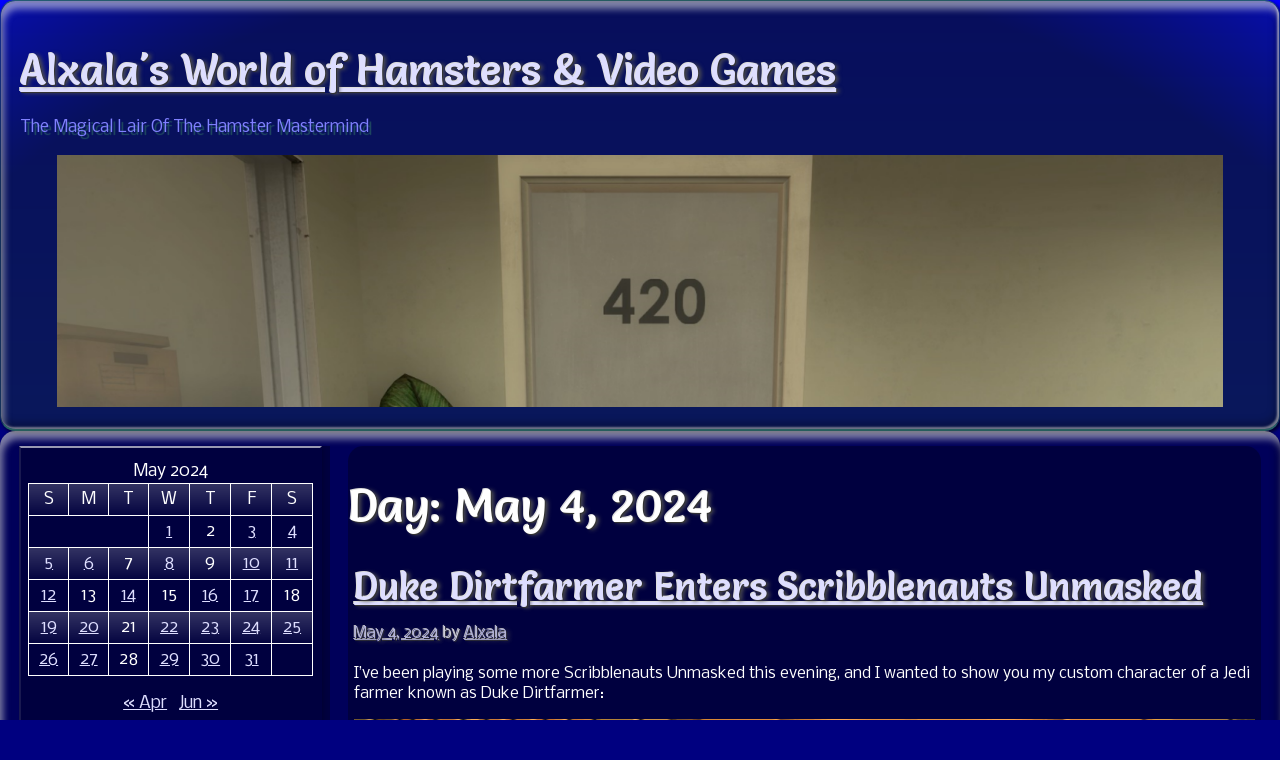

--- FILE ---
content_type: text/html; charset=UTF-8
request_url: https://alxala.guildofslackers.com/2024/05/04/
body_size: 14173
content:
<!DOCTYPE html>
<html lang="en-US">
<head >
	<meta charset="UTF-8">
	<meta name="viewport" content="width=device-width, initial-scale=1" >

	<title>May 4, 2024 &#8211; Alxala&#039;s World of Hamsters and Video Games</title>
<meta name='robots' content='max-image-preview:large' />
<link rel='dns-prefetch' href='//stats.wp.com' />
<link rel='dns-prefetch' href='//fonts.googleapis.com' />
<link rel='preconnect' href='//i0.wp.com' />
<link href='https://fonts.gstatic.com' crossorigin rel='preconnect' />
<link rel='preconnect' href='//c0.wp.com' />
<link rel="alternate" type="application/rss+xml" title="Alxala&#039;s World of Hamsters and Video Games &raquo; Feed" href="https://alxala.guildofslackers.com/feed/" />
<link rel="alternate" type="application/rss+xml" title="Alxala&#039;s World of Hamsters and Video Games &raquo; Comments Feed" href="https://alxala.guildofslackers.com/comments/feed/" />
<link data-prefix="1" rel='stylesheet' id='all-css-1c7489f8a4a346d03d457442c2ed4346' href='https://alxala.guildofslackers.com/wp-content/boost-cache/static/1eab7567e3.min.css' type='text/css' media='all' />
<style id='wp-img-auto-sizes-contain-inline-css'>
img:is([sizes=auto i],[sizes^="auto," i]){contain-intrinsic-size:3000px 1500px}
/*# sourceURL=wp-img-auto-sizes-contain-inline-css */
</style>
<style id='wp-emoji-styles-inline-css'>

	img.wp-smiley, img.emoji {
		display: inline !important;
		border: none !important;
		box-shadow: none !important;
		height: 1em !important;
		width: 1em !important;
		margin: 0 0.07em !important;
		vertical-align: -0.1em !important;
		background: none !important;
		padding: 0 !important;
	}
/*# sourceURL=wp-emoji-styles-inline-css */
</style>
<style id='wp-block-library-inline-css'>
:root{--wp-block-synced-color:#7a00df;--wp-block-synced-color--rgb:122,0,223;--wp-bound-block-color:var(--wp-block-synced-color);--wp-editor-canvas-background:#ddd;--wp-admin-theme-color:#007cba;--wp-admin-theme-color--rgb:0,124,186;--wp-admin-theme-color-darker-10:#006ba1;--wp-admin-theme-color-darker-10--rgb:0,107,160.5;--wp-admin-theme-color-darker-20:#005a87;--wp-admin-theme-color-darker-20--rgb:0,90,135;--wp-admin-border-width-focus:2px}@media (min-resolution:192dpi){:root{--wp-admin-border-width-focus:1.5px}}.wp-element-button{cursor:pointer}:root .has-very-light-gray-background-color{background-color:#eee}:root .has-very-dark-gray-background-color{background-color:#313131}:root .has-very-light-gray-color{color:#eee}:root .has-very-dark-gray-color{color:#313131}:root .has-vivid-green-cyan-to-vivid-cyan-blue-gradient-background{background:linear-gradient(135deg,#00d084,#0693e3)}:root .has-purple-crush-gradient-background{background:linear-gradient(135deg,#34e2e4,#4721fb 50%,#ab1dfe)}:root .has-hazy-dawn-gradient-background{background:linear-gradient(135deg,#faaca8,#dad0ec)}:root .has-subdued-olive-gradient-background{background:linear-gradient(135deg,#fafae1,#67a671)}:root .has-atomic-cream-gradient-background{background:linear-gradient(135deg,#fdd79a,#004a59)}:root .has-nightshade-gradient-background{background:linear-gradient(135deg,#330968,#31cdcf)}:root .has-midnight-gradient-background{background:linear-gradient(135deg,#020381,#2874fc)}:root{--wp--preset--font-size--normal:16px;--wp--preset--font-size--huge:42px}.has-regular-font-size{font-size:1em}.has-larger-font-size{font-size:2.625em}.has-normal-font-size{font-size:var(--wp--preset--font-size--normal)}.has-huge-font-size{font-size:var(--wp--preset--font-size--huge)}.has-text-align-center{text-align:center}.has-text-align-left{text-align:left}.has-text-align-right{text-align:right}.has-fit-text{white-space:nowrap!important}#end-resizable-editor-section{display:none}.aligncenter{clear:both}.items-justified-left{justify-content:flex-start}.items-justified-center{justify-content:center}.items-justified-right{justify-content:flex-end}.items-justified-space-between{justify-content:space-between}.screen-reader-text{border:0;clip-path:inset(50%);height:1px;margin:-1px;overflow:hidden;padding:0;position:absolute;width:1px;word-wrap:normal!important}.screen-reader-text:focus{background-color:#ddd;clip-path:none;color:#444;display:block;font-size:1em;height:auto;left:5px;line-height:normal;padding:15px 23px 14px;text-decoration:none;top:5px;width:auto;z-index:100000}html :where(.has-border-color){border-style:solid}html :where([style*=border-top-color]){border-top-style:solid}html :where([style*=border-right-color]){border-right-style:solid}html :where([style*=border-bottom-color]){border-bottom-style:solid}html :where([style*=border-left-color]){border-left-style:solid}html :where([style*=border-width]){border-style:solid}html :where([style*=border-top-width]){border-top-style:solid}html :where([style*=border-right-width]){border-right-style:solid}html :where([style*=border-bottom-width]){border-bottom-style:solid}html :where([style*=border-left-width]){border-left-style:solid}html :where(img[class*=wp-image-]){height:auto;max-width:100%}:where(figure){margin:0 0 1em}html :where(.is-position-sticky){--wp-admin--admin-bar--position-offset:var(--wp-admin--admin-bar--height,0px)}@media screen and (max-width:600px){html :where(.is-position-sticky){--wp-admin--admin-bar--position-offset:0px}}

/*# sourceURL=wp-block-library-inline-css */
</style><style id='wp-block-archives-inline-css'>
.wp-block-archives{box-sizing:border-box}.wp-block-archives-dropdown label{display:block}
/*# sourceURL=https://alxala.guildofslackers.com/wp-includes/blocks/archives/style.min.css */
</style>
<style id='wp-block-calendar-inline-css'>
.wp-block-calendar{text-align:center}.wp-block-calendar td,.wp-block-calendar th{border:1px solid;padding:.25em}.wp-block-calendar th{font-weight:400}.wp-block-calendar caption{background-color:inherit}.wp-block-calendar table{border-collapse:collapse;width:100%}.wp-block-calendar table.has-background th{background-color:inherit}.wp-block-calendar table.has-text-color th{color:inherit}.wp-block-calendar :where(table:not(.has-text-color)){color:#40464d}.wp-block-calendar :where(table:not(.has-text-color)) td,.wp-block-calendar :where(table:not(.has-text-color)) th{border-color:#ddd}:where(.wp-block-calendar table:not(.has-background) th){background:#ddd}
/*# sourceURL=https://alxala.guildofslackers.com/wp-includes/blocks/calendar/style.min.css */
</style>
<style id='wp-block-categories-inline-css'>
.wp-block-categories{box-sizing:border-box}.wp-block-categories.alignleft{margin-right:2em}.wp-block-categories.alignright{margin-left:2em}.wp-block-categories.wp-block-categories-dropdown.aligncenter{text-align:center}.wp-block-categories .wp-block-categories__label{display:block;width:100%}
/*# sourceURL=https://alxala.guildofslackers.com/wp-includes/blocks/categories/style.min.css */
</style>
<style id='wp-block-heading-inline-css'>
h1:where(.wp-block-heading).has-background,h2:where(.wp-block-heading).has-background,h3:where(.wp-block-heading).has-background,h4:where(.wp-block-heading).has-background,h5:where(.wp-block-heading).has-background,h6:where(.wp-block-heading).has-background{padding:1.25em 2.375em}h1.has-text-align-left[style*=writing-mode]:where([style*=vertical-lr]),h1.has-text-align-right[style*=writing-mode]:where([style*=vertical-rl]),h2.has-text-align-left[style*=writing-mode]:where([style*=vertical-lr]),h2.has-text-align-right[style*=writing-mode]:where([style*=vertical-rl]),h3.has-text-align-left[style*=writing-mode]:where([style*=vertical-lr]),h3.has-text-align-right[style*=writing-mode]:where([style*=vertical-rl]),h4.has-text-align-left[style*=writing-mode]:where([style*=vertical-lr]),h4.has-text-align-right[style*=writing-mode]:where([style*=vertical-rl]),h5.has-text-align-left[style*=writing-mode]:where([style*=vertical-lr]),h5.has-text-align-right[style*=writing-mode]:where([style*=vertical-rl]),h6.has-text-align-left[style*=writing-mode]:where([style*=vertical-lr]),h6.has-text-align-right[style*=writing-mode]:where([style*=vertical-rl]){rotate:180deg}
/*# sourceURL=https://alxala.guildofslackers.com/wp-includes/blocks/heading/style.min.css */
</style>
<style id='wp-block-latest-posts-inline-css'>
.wp-block-latest-posts{box-sizing:border-box}.wp-block-latest-posts.alignleft{margin-right:2em}.wp-block-latest-posts.alignright{margin-left:2em}.wp-block-latest-posts.wp-block-latest-posts__list{list-style:none}.wp-block-latest-posts.wp-block-latest-posts__list li{clear:both;overflow-wrap:break-word}.wp-block-latest-posts.is-grid{display:flex;flex-wrap:wrap}.wp-block-latest-posts.is-grid li{margin:0 1.25em 1.25em 0;width:100%}@media (min-width:600px){.wp-block-latest-posts.columns-2 li{width:calc(50% - .625em)}.wp-block-latest-posts.columns-2 li:nth-child(2n){margin-right:0}.wp-block-latest-posts.columns-3 li{width:calc(33.33333% - .83333em)}.wp-block-latest-posts.columns-3 li:nth-child(3n){margin-right:0}.wp-block-latest-posts.columns-4 li{width:calc(25% - .9375em)}.wp-block-latest-posts.columns-4 li:nth-child(4n){margin-right:0}.wp-block-latest-posts.columns-5 li{width:calc(20% - 1em)}.wp-block-latest-posts.columns-5 li:nth-child(5n){margin-right:0}.wp-block-latest-posts.columns-6 li{width:calc(16.66667% - 1.04167em)}.wp-block-latest-posts.columns-6 li:nth-child(6n){margin-right:0}}:root :where(.wp-block-latest-posts.is-grid){padding:0}:root :where(.wp-block-latest-posts.wp-block-latest-posts__list){padding-left:0}.wp-block-latest-posts__post-author,.wp-block-latest-posts__post-date{display:block;font-size:.8125em}.wp-block-latest-posts__post-excerpt,.wp-block-latest-posts__post-full-content{margin-bottom:1em;margin-top:.5em}.wp-block-latest-posts__featured-image a{display:inline-block}.wp-block-latest-posts__featured-image img{height:auto;max-width:100%;width:auto}.wp-block-latest-posts__featured-image.alignleft{float:left;margin-right:1em}.wp-block-latest-posts__featured-image.alignright{float:right;margin-left:1em}.wp-block-latest-posts__featured-image.aligncenter{margin-bottom:1em;text-align:center}
/*# sourceURL=https://alxala.guildofslackers.com/wp-includes/blocks/latest-posts/style.min.css */
</style>
<style id='wp-block-search-inline-css'>
.wp-block-search__button{margin-left:10px;word-break:normal}.wp-block-search__button.has-icon{line-height:0}.wp-block-search__button svg{height:1.25em;min-height:24px;min-width:24px;width:1.25em;fill:currentColor;vertical-align:text-bottom}:where(.wp-block-search__button){border:1px solid #ccc;padding:6px 10px}.wp-block-search__inside-wrapper{display:flex;flex:auto;flex-wrap:nowrap;max-width:100%}.wp-block-search__label{width:100%}.wp-block-search.wp-block-search__button-only .wp-block-search__button{box-sizing:border-box;display:flex;flex-shrink:0;justify-content:center;margin-left:0;max-width:100%}.wp-block-search.wp-block-search__button-only .wp-block-search__inside-wrapper{min-width:0!important;transition-property:width}.wp-block-search.wp-block-search__button-only .wp-block-search__input{flex-basis:100%;transition-duration:.3s}.wp-block-search.wp-block-search__button-only.wp-block-search__searchfield-hidden,.wp-block-search.wp-block-search__button-only.wp-block-search__searchfield-hidden .wp-block-search__inside-wrapper{overflow:hidden}.wp-block-search.wp-block-search__button-only.wp-block-search__searchfield-hidden .wp-block-search__input{border-left-width:0!important;border-right-width:0!important;flex-basis:0;flex-grow:0;margin:0;min-width:0!important;padding-left:0!important;padding-right:0!important;width:0!important}:where(.wp-block-search__input){appearance:none;border:1px solid #949494;flex-grow:1;font-family:inherit;font-size:inherit;font-style:inherit;font-weight:inherit;letter-spacing:inherit;line-height:inherit;margin-left:0;margin-right:0;min-width:3rem;padding:8px;text-decoration:unset!important;text-transform:inherit}:where(.wp-block-search__button-inside .wp-block-search__inside-wrapper){background-color:#fff;border:1px solid #949494;box-sizing:border-box;padding:4px}:where(.wp-block-search__button-inside .wp-block-search__inside-wrapper) .wp-block-search__input{border:none;border-radius:0;padding:0 4px}:where(.wp-block-search__button-inside .wp-block-search__inside-wrapper) .wp-block-search__input:focus{outline:none}:where(.wp-block-search__button-inside .wp-block-search__inside-wrapper) :where(.wp-block-search__button){padding:4px 8px}.wp-block-search.aligncenter .wp-block-search__inside-wrapper{margin:auto}.wp-block[data-align=right] .wp-block-search.wp-block-search__button-only .wp-block-search__inside-wrapper{float:right}
/*# sourceURL=https://alxala.guildofslackers.com/wp-includes/blocks/search/style.min.css */
</style>
<style id='wp-block-paragraph-inline-css'>
.is-small-text{font-size:.875em}.is-regular-text{font-size:1em}.is-large-text{font-size:2.25em}.is-larger-text{font-size:3em}.has-drop-cap:not(:focus):first-letter{float:left;font-size:8.4em;font-style:normal;font-weight:100;line-height:.68;margin:.05em .1em 0 0;text-transform:uppercase}body.rtl .has-drop-cap:not(:focus):first-letter{float:none;margin-left:.1em}p.has-drop-cap.has-background{overflow:hidden}:root :where(p.has-background){padding:1.25em 2.375em}:where(p.has-text-color:not(.has-link-color)) a{color:inherit}p.has-text-align-left[style*="writing-mode:vertical-lr"],p.has-text-align-right[style*="writing-mode:vertical-rl"]{rotate:180deg}
/*# sourceURL=https://alxala.guildofslackers.com/wp-includes/blocks/paragraph/style.min.css */
</style>
<style id='global-styles-inline-css'>
:root{--wp--preset--aspect-ratio--square: 1;--wp--preset--aspect-ratio--4-3: 4/3;--wp--preset--aspect-ratio--3-4: 3/4;--wp--preset--aspect-ratio--3-2: 3/2;--wp--preset--aspect-ratio--2-3: 2/3;--wp--preset--aspect-ratio--16-9: 16/9;--wp--preset--aspect-ratio--9-16: 9/16;--wp--preset--color--black: #000000;--wp--preset--color--cyan-bluish-gray: #abb8c3;--wp--preset--color--white: #ffffff;--wp--preset--color--pale-pink: #f78da7;--wp--preset--color--vivid-red: #cf2e2e;--wp--preset--color--luminous-vivid-orange: #ff6900;--wp--preset--color--luminous-vivid-amber: #fcb900;--wp--preset--color--light-green-cyan: #7bdcb5;--wp--preset--color--vivid-green-cyan: #00d084;--wp--preset--color--pale-cyan-blue: #8ed1fc;--wp--preset--color--vivid-cyan-blue: #0693e3;--wp--preset--color--vivid-purple: #9b51e0;--wp--preset--gradient--vivid-cyan-blue-to-vivid-purple: linear-gradient(135deg,rgb(6,147,227) 0%,rgb(155,81,224) 100%);--wp--preset--gradient--light-green-cyan-to-vivid-green-cyan: linear-gradient(135deg,rgb(122,220,180) 0%,rgb(0,208,130) 100%);--wp--preset--gradient--luminous-vivid-amber-to-luminous-vivid-orange: linear-gradient(135deg,rgb(252,185,0) 0%,rgb(255,105,0) 100%);--wp--preset--gradient--luminous-vivid-orange-to-vivid-red: linear-gradient(135deg,rgb(255,105,0) 0%,rgb(207,46,46) 100%);--wp--preset--gradient--very-light-gray-to-cyan-bluish-gray: linear-gradient(135deg,rgb(238,238,238) 0%,rgb(169,184,195) 100%);--wp--preset--gradient--cool-to-warm-spectrum: linear-gradient(135deg,rgb(74,234,220) 0%,rgb(151,120,209) 20%,rgb(207,42,186) 40%,rgb(238,44,130) 60%,rgb(251,105,98) 80%,rgb(254,248,76) 100%);--wp--preset--gradient--blush-light-purple: linear-gradient(135deg,rgb(255,206,236) 0%,rgb(152,150,240) 100%);--wp--preset--gradient--blush-bordeaux: linear-gradient(135deg,rgb(254,205,165) 0%,rgb(254,45,45) 50%,rgb(107,0,62) 100%);--wp--preset--gradient--luminous-dusk: linear-gradient(135deg,rgb(255,203,112) 0%,rgb(199,81,192) 50%,rgb(65,88,208) 100%);--wp--preset--gradient--pale-ocean: linear-gradient(135deg,rgb(255,245,203) 0%,rgb(182,227,212) 50%,rgb(51,167,181) 100%);--wp--preset--gradient--electric-grass: linear-gradient(135deg,rgb(202,248,128) 0%,rgb(113,206,126) 100%);--wp--preset--gradient--midnight: linear-gradient(135deg,rgb(2,3,129) 0%,rgb(40,116,252) 100%);--wp--preset--font-size--small: 13px;--wp--preset--font-size--medium: 20px;--wp--preset--font-size--large: 36px;--wp--preset--font-size--x-large: 42px;--wp--preset--spacing--20: 0.44rem;--wp--preset--spacing--30: 0.67rem;--wp--preset--spacing--40: 1rem;--wp--preset--spacing--50: 1.5rem;--wp--preset--spacing--60: 2.25rem;--wp--preset--spacing--70: 3.38rem;--wp--preset--spacing--80: 5.06rem;--wp--preset--shadow--natural: 6px 6px 9px rgba(0, 0, 0, 0.2);--wp--preset--shadow--deep: 12px 12px 50px rgba(0, 0, 0, 0.4);--wp--preset--shadow--sharp: 6px 6px 0px rgba(0, 0, 0, 0.2);--wp--preset--shadow--outlined: 6px 6px 0px -3px rgb(255, 255, 255), 6px 6px rgb(0, 0, 0);--wp--preset--shadow--crisp: 6px 6px 0px rgb(0, 0, 0);}:where(.is-layout-flex){gap: 0.5em;}:where(.is-layout-grid){gap: 0.5em;}body .is-layout-flex{display: flex;}.is-layout-flex{flex-wrap: wrap;align-items: center;}.is-layout-flex > :is(*, div){margin: 0;}body .is-layout-grid{display: grid;}.is-layout-grid > :is(*, div){margin: 0;}:where(.wp-block-columns.is-layout-flex){gap: 2em;}:where(.wp-block-columns.is-layout-grid){gap: 2em;}:where(.wp-block-post-template.is-layout-flex){gap: 1.25em;}:where(.wp-block-post-template.is-layout-grid){gap: 1.25em;}.has-black-color{color: var(--wp--preset--color--black) !important;}.has-cyan-bluish-gray-color{color: var(--wp--preset--color--cyan-bluish-gray) !important;}.has-white-color{color: var(--wp--preset--color--white) !important;}.has-pale-pink-color{color: var(--wp--preset--color--pale-pink) !important;}.has-vivid-red-color{color: var(--wp--preset--color--vivid-red) !important;}.has-luminous-vivid-orange-color{color: var(--wp--preset--color--luminous-vivid-orange) !important;}.has-luminous-vivid-amber-color{color: var(--wp--preset--color--luminous-vivid-amber) !important;}.has-light-green-cyan-color{color: var(--wp--preset--color--light-green-cyan) !important;}.has-vivid-green-cyan-color{color: var(--wp--preset--color--vivid-green-cyan) !important;}.has-pale-cyan-blue-color{color: var(--wp--preset--color--pale-cyan-blue) !important;}.has-vivid-cyan-blue-color{color: var(--wp--preset--color--vivid-cyan-blue) !important;}.has-vivid-purple-color{color: var(--wp--preset--color--vivid-purple) !important;}.has-black-background-color{background-color: var(--wp--preset--color--black) !important;}.has-cyan-bluish-gray-background-color{background-color: var(--wp--preset--color--cyan-bluish-gray) !important;}.has-white-background-color{background-color: var(--wp--preset--color--white) !important;}.has-pale-pink-background-color{background-color: var(--wp--preset--color--pale-pink) !important;}.has-vivid-red-background-color{background-color: var(--wp--preset--color--vivid-red) !important;}.has-luminous-vivid-orange-background-color{background-color: var(--wp--preset--color--luminous-vivid-orange) !important;}.has-luminous-vivid-amber-background-color{background-color: var(--wp--preset--color--luminous-vivid-amber) !important;}.has-light-green-cyan-background-color{background-color: var(--wp--preset--color--light-green-cyan) !important;}.has-vivid-green-cyan-background-color{background-color: var(--wp--preset--color--vivid-green-cyan) !important;}.has-pale-cyan-blue-background-color{background-color: var(--wp--preset--color--pale-cyan-blue) !important;}.has-vivid-cyan-blue-background-color{background-color: var(--wp--preset--color--vivid-cyan-blue) !important;}.has-vivid-purple-background-color{background-color: var(--wp--preset--color--vivid-purple) !important;}.has-black-border-color{border-color: var(--wp--preset--color--black) !important;}.has-cyan-bluish-gray-border-color{border-color: var(--wp--preset--color--cyan-bluish-gray) !important;}.has-white-border-color{border-color: var(--wp--preset--color--white) !important;}.has-pale-pink-border-color{border-color: var(--wp--preset--color--pale-pink) !important;}.has-vivid-red-border-color{border-color: var(--wp--preset--color--vivid-red) !important;}.has-luminous-vivid-orange-border-color{border-color: var(--wp--preset--color--luminous-vivid-orange) !important;}.has-luminous-vivid-amber-border-color{border-color: var(--wp--preset--color--luminous-vivid-amber) !important;}.has-light-green-cyan-border-color{border-color: var(--wp--preset--color--light-green-cyan) !important;}.has-vivid-green-cyan-border-color{border-color: var(--wp--preset--color--vivid-green-cyan) !important;}.has-pale-cyan-blue-border-color{border-color: var(--wp--preset--color--pale-cyan-blue) !important;}.has-vivid-cyan-blue-border-color{border-color: var(--wp--preset--color--vivid-cyan-blue) !important;}.has-vivid-purple-border-color{border-color: var(--wp--preset--color--vivid-purple) !important;}.has-vivid-cyan-blue-to-vivid-purple-gradient-background{background: var(--wp--preset--gradient--vivid-cyan-blue-to-vivid-purple) !important;}.has-light-green-cyan-to-vivid-green-cyan-gradient-background{background: var(--wp--preset--gradient--light-green-cyan-to-vivid-green-cyan) !important;}.has-luminous-vivid-amber-to-luminous-vivid-orange-gradient-background{background: var(--wp--preset--gradient--luminous-vivid-amber-to-luminous-vivid-orange) !important;}.has-luminous-vivid-orange-to-vivid-red-gradient-background{background: var(--wp--preset--gradient--luminous-vivid-orange-to-vivid-red) !important;}.has-very-light-gray-to-cyan-bluish-gray-gradient-background{background: var(--wp--preset--gradient--very-light-gray-to-cyan-bluish-gray) !important;}.has-cool-to-warm-spectrum-gradient-background{background: var(--wp--preset--gradient--cool-to-warm-spectrum) !important;}.has-blush-light-purple-gradient-background{background: var(--wp--preset--gradient--blush-light-purple) !important;}.has-blush-bordeaux-gradient-background{background: var(--wp--preset--gradient--blush-bordeaux) !important;}.has-luminous-dusk-gradient-background{background: var(--wp--preset--gradient--luminous-dusk) !important;}.has-pale-ocean-gradient-background{background: var(--wp--preset--gradient--pale-ocean) !important;}.has-electric-grass-gradient-background{background: var(--wp--preset--gradient--electric-grass) !important;}.has-midnight-gradient-background{background: var(--wp--preset--gradient--midnight) !important;}.has-small-font-size{font-size: var(--wp--preset--font-size--small) !important;}.has-medium-font-size{font-size: var(--wp--preset--font-size--medium) !important;}.has-large-font-size{font-size: var(--wp--preset--font-size--large) !important;}.has-x-large-font-size{font-size: var(--wp--preset--font-size--x-large) !important;}
/*# sourceURL=global-styles-inline-css */
</style>

<style id='classic-theme-styles-inline-css'>
/*! This file is auto-generated */
.wp-block-button__link{color:#fff;background-color:#32373c;border-radius:9999px;box-shadow:none;text-decoration:none;padding:calc(.667em + 2px) calc(1.333em + 2px);font-size:1.125em}.wp-block-file__button{background:#32373c;color:#fff;text-decoration:none}
/*# sourceURL=/wp-includes/css/classic-themes.min.css */
</style>
<link rel='stylesheet' id='twenty8teen-fonts-css' href='https://fonts.googleapis.com/css?family=Nobile%7CSalsa&#038;display=fallback' media='all' />
	<style>
	:root {  --header_textcolor: #8080ff; --background_color: #000080; --accent_color: #0000ff; --body_textcolor: #ffffff; --link_color: #dedeff; --identimage_alpha: 0; --font_size_adjust: 1.08; } :root { --body_font_family: "Nobile", sans-serif; } :root { --titles_font_family: "Salsa", serif; }
		.wrapped-media-size-thumbnail {
			width: 150px;
			height: 0; padding-bottom: 100%;	}
		
		.wrapped-media-size-medium {
			width: 300px;
			height: 0; padding-bottom: 61.8%;	}
		
		.wrapped-media-size-medium_large {
			width: 768px;
			height: 0; padding-bottom: 61.8%;	}
		
		.wrapped-media-size-large {
			width: 1024px;
			height: 0; padding-bottom: 61.8%;	}
		
		.wrapped-media-size-1536x1536 {
			width: 1536px;
			height: 0; padding-bottom: 61.8%;	}
		
		.wrapped-media-size-2048x2048 {
			width: 2048px;
			height: 0; padding-bottom: 61.8%;	}
			</style>



<link rel="https://api.w.org/" href="https://alxala.guildofslackers.com/wp-json/" /><link rel="EditURI" type="application/rsd+xml" title="RSD" href="https://alxala.guildofslackers.com/xmlrpc.php?rsd" />
<meta name="generator" content="WordPress 6.9" />
	<style>img#wpstats{display:none}</style>
		<link rel="icon" href="https://i0.wp.com/alxala.guildofslackers.com/wp-content/uploads/2020/05/cropped-hamtaro.png?fit=32%2C32&#038;ssl=1" sizes="32x32" />
<link rel="icon" href="https://i0.wp.com/alxala.guildofslackers.com/wp-content/uploads/2020/05/cropped-hamtaro.png?fit=192%2C192&#038;ssl=1" sizes="192x192" />
<link rel="apple-touch-icon" href="https://i0.wp.com/alxala.guildofslackers.com/wp-content/uploads/2020/05/cropped-hamtaro.png?fit=180%2C180&#038;ssl=1" />
<meta name="msapplication-TileImage" content="https://i0.wp.com/alxala.guildofslackers.com/wp-content/uploads/2020/05/cropped-hamtaro.png?fit=270%2C270&#038;ssl=1" />
<style id='jetpack-block-subscriptions-inline-css'>
.is-style-compact .is-not-subscriber .wp-block-button__link,.is-style-compact .is-not-subscriber .wp-block-jetpack-subscriptions__button{border-end-start-radius:0!important;border-start-start-radius:0!important;margin-inline-start:0!important}.is-style-compact .is-not-subscriber .components-text-control__input,.is-style-compact .is-not-subscriber p#subscribe-email input[type=email]{border-end-end-radius:0!important;border-start-end-radius:0!important}.is-style-compact:not(.wp-block-jetpack-subscriptions__use-newline) .components-text-control__input{border-inline-end-width:0!important}.wp-block-jetpack-subscriptions.wp-block-jetpack-subscriptions__supports-newline .wp-block-jetpack-subscriptions__form-container{display:flex;flex-direction:column}.wp-block-jetpack-subscriptions.wp-block-jetpack-subscriptions__supports-newline:not(.wp-block-jetpack-subscriptions__use-newline) .is-not-subscriber .wp-block-jetpack-subscriptions__form-elements{align-items:flex-start;display:flex}.wp-block-jetpack-subscriptions.wp-block-jetpack-subscriptions__supports-newline:not(.wp-block-jetpack-subscriptions__use-newline) p#subscribe-submit{display:flex;justify-content:center}.wp-block-jetpack-subscriptions.wp-block-jetpack-subscriptions__supports-newline .wp-block-jetpack-subscriptions__form .wp-block-jetpack-subscriptions__button,.wp-block-jetpack-subscriptions.wp-block-jetpack-subscriptions__supports-newline .wp-block-jetpack-subscriptions__form .wp-block-jetpack-subscriptions__textfield .components-text-control__input,.wp-block-jetpack-subscriptions.wp-block-jetpack-subscriptions__supports-newline .wp-block-jetpack-subscriptions__form button,.wp-block-jetpack-subscriptions.wp-block-jetpack-subscriptions__supports-newline .wp-block-jetpack-subscriptions__form input[type=email],.wp-block-jetpack-subscriptions.wp-block-jetpack-subscriptions__supports-newline form .wp-block-jetpack-subscriptions__button,.wp-block-jetpack-subscriptions.wp-block-jetpack-subscriptions__supports-newline form .wp-block-jetpack-subscriptions__textfield .components-text-control__input,.wp-block-jetpack-subscriptions.wp-block-jetpack-subscriptions__supports-newline form button,.wp-block-jetpack-subscriptions.wp-block-jetpack-subscriptions__supports-newline form input[type=email]{box-sizing:border-box;cursor:pointer;line-height:1.3;min-width:auto!important;white-space:nowrap!important}.wp-block-jetpack-subscriptions.wp-block-jetpack-subscriptions__supports-newline .wp-block-jetpack-subscriptions__form input[type=email]::placeholder,.wp-block-jetpack-subscriptions.wp-block-jetpack-subscriptions__supports-newline .wp-block-jetpack-subscriptions__form input[type=email]:disabled,.wp-block-jetpack-subscriptions.wp-block-jetpack-subscriptions__supports-newline form input[type=email]::placeholder,.wp-block-jetpack-subscriptions.wp-block-jetpack-subscriptions__supports-newline form input[type=email]:disabled{color:currentColor;opacity:.5}.wp-block-jetpack-subscriptions.wp-block-jetpack-subscriptions__supports-newline .wp-block-jetpack-subscriptions__form .wp-block-jetpack-subscriptions__button,.wp-block-jetpack-subscriptions.wp-block-jetpack-subscriptions__supports-newline .wp-block-jetpack-subscriptions__form button,.wp-block-jetpack-subscriptions.wp-block-jetpack-subscriptions__supports-newline form .wp-block-jetpack-subscriptions__button,.wp-block-jetpack-subscriptions.wp-block-jetpack-subscriptions__supports-newline form button{border-color:#0000;border-style:solid}.wp-block-jetpack-subscriptions.wp-block-jetpack-subscriptions__supports-newline .wp-block-jetpack-subscriptions__form .wp-block-jetpack-subscriptions__textfield,.wp-block-jetpack-subscriptions.wp-block-jetpack-subscriptions__supports-newline .wp-block-jetpack-subscriptions__form p#subscribe-email,.wp-block-jetpack-subscriptions.wp-block-jetpack-subscriptions__supports-newline form .wp-block-jetpack-subscriptions__textfield,.wp-block-jetpack-subscriptions.wp-block-jetpack-subscriptions__supports-newline form p#subscribe-email{background:#0000;flex-grow:1}.wp-block-jetpack-subscriptions.wp-block-jetpack-subscriptions__supports-newline .wp-block-jetpack-subscriptions__form .wp-block-jetpack-subscriptions__textfield .components-base-control__field,.wp-block-jetpack-subscriptions.wp-block-jetpack-subscriptions__supports-newline .wp-block-jetpack-subscriptions__form .wp-block-jetpack-subscriptions__textfield .components-text-control__input,.wp-block-jetpack-subscriptions.wp-block-jetpack-subscriptions__supports-newline .wp-block-jetpack-subscriptions__form .wp-block-jetpack-subscriptions__textfield input[type=email],.wp-block-jetpack-subscriptions.wp-block-jetpack-subscriptions__supports-newline .wp-block-jetpack-subscriptions__form p#subscribe-email .components-base-control__field,.wp-block-jetpack-subscriptions.wp-block-jetpack-subscriptions__supports-newline .wp-block-jetpack-subscriptions__form p#subscribe-email .components-text-control__input,.wp-block-jetpack-subscriptions.wp-block-jetpack-subscriptions__supports-newline .wp-block-jetpack-subscriptions__form p#subscribe-email input[type=email],.wp-block-jetpack-subscriptions.wp-block-jetpack-subscriptions__supports-newline form .wp-block-jetpack-subscriptions__textfield .components-base-control__field,.wp-block-jetpack-subscriptions.wp-block-jetpack-subscriptions__supports-newline form .wp-block-jetpack-subscriptions__textfield .components-text-control__input,.wp-block-jetpack-subscriptions.wp-block-jetpack-subscriptions__supports-newline form .wp-block-jetpack-subscriptions__textfield input[type=email],.wp-block-jetpack-subscriptions.wp-block-jetpack-subscriptions__supports-newline form p#subscribe-email .components-base-control__field,.wp-block-jetpack-subscriptions.wp-block-jetpack-subscriptions__supports-newline form p#subscribe-email .components-text-control__input,.wp-block-jetpack-subscriptions.wp-block-jetpack-subscriptions__supports-newline form p#subscribe-email input[type=email]{height:auto;margin:0;width:100%}.wp-block-jetpack-subscriptions.wp-block-jetpack-subscriptions__supports-newline .wp-block-jetpack-subscriptions__form p#subscribe-email,.wp-block-jetpack-subscriptions.wp-block-jetpack-subscriptions__supports-newline .wp-block-jetpack-subscriptions__form p#subscribe-submit,.wp-block-jetpack-subscriptions.wp-block-jetpack-subscriptions__supports-newline form p#subscribe-email,.wp-block-jetpack-subscriptions.wp-block-jetpack-subscriptions__supports-newline form p#subscribe-submit{line-height:0;margin:0;padding:0}.wp-block-jetpack-subscriptions.wp-block-jetpack-subscriptions__supports-newline.wp-block-jetpack-subscriptions__show-subs .wp-block-jetpack-subscriptions__subscount{font-size:16px;margin:8px 0;text-align:end}.wp-block-jetpack-subscriptions.wp-block-jetpack-subscriptions__supports-newline.wp-block-jetpack-subscriptions__use-newline .wp-block-jetpack-subscriptions__form-elements{display:block}.wp-block-jetpack-subscriptions.wp-block-jetpack-subscriptions__supports-newline.wp-block-jetpack-subscriptions__use-newline .wp-block-jetpack-subscriptions__button,.wp-block-jetpack-subscriptions.wp-block-jetpack-subscriptions__supports-newline.wp-block-jetpack-subscriptions__use-newline button{display:inline-block;max-width:100%}.wp-block-jetpack-subscriptions.wp-block-jetpack-subscriptions__supports-newline.wp-block-jetpack-subscriptions__use-newline .wp-block-jetpack-subscriptions__subscount{text-align:start}#subscribe-submit.is-link{text-align:center;width:auto!important}#subscribe-submit.is-link a{margin-left:0!important;margin-top:0!important;width:auto!important}@keyframes jetpack-memberships_button__spinner-animation{to{transform:rotate(1turn)}}.jetpack-memberships-spinner{display:none;height:1em;margin:0 0 0 5px;width:1em}.jetpack-memberships-spinner svg{height:100%;margin-bottom:-2px;width:100%}.jetpack-memberships-spinner-rotating{animation:jetpack-memberships_button__spinner-animation .75s linear infinite;transform-origin:center}.is-loading .jetpack-memberships-spinner{display:inline-block}body.jetpack-memberships-modal-open{overflow:hidden}dialog.jetpack-memberships-modal{opacity:1}dialog.jetpack-memberships-modal,dialog.jetpack-memberships-modal iframe{background:#0000;border:0;bottom:0;box-shadow:none;height:100%;left:0;margin:0;padding:0;position:fixed;right:0;top:0;width:100%}dialog.jetpack-memberships-modal::backdrop{background-color:#000;opacity:.7;transition:opacity .2s ease-out}dialog.jetpack-memberships-modal.is-loading,dialog.jetpack-memberships-modal.is-loading::backdrop{opacity:0}
/*# sourceURL=https://alxala.guildofslackers.com/wp-content/plugins/jetpack/_inc/blocks/subscriptions/view.css?minify=false */
</style>
</head>

<body class="archive date custom-background wp-custom-logo wp-theme-twenty8teen hfeed vignette has-sidebar sidebar-leading" >
	
		<a class="skip-link screen-reader-text"
		href="#content">Skip to content</a>
	<header id="masthead" class="site-header font-smaller slab round semi-black glass frostedglass">
		<div class="widget_block ">
<h2 class="wp-block-heading"><a href="https://alxala.guildofslackers.com/">Alxala's World of Hamsters &amp; Video Games</a></h2>
</div><div class="widget_block widget_text ">
<p>The Magical Lair Of The Hamster Mastermind</p>
</div><div class="widget_template_part template-part-header-image"><img src="https://alxala.guildofslackers.com/wp-content/uploads/2025/02/cropped-420-header.png" width="1520" height="329" alt="" class="header-image width-full side-padding aligncenter" srcset="https://i0.wp.com/alxala.guildofslackers.com/wp-content/uploads/2025/02/cropped-420-header.png?w=1520&amp;ssl=1 1520w, https://i0.wp.com/alxala.guildofslackers.com/wp-content/uploads/2025/02/cropped-420-header.png?resize=300%2C65&amp;ssl=1 300w, https://i0.wp.com/alxala.guildofslackers.com/wp-content/uploads/2025/02/cropped-420-header.png?resize=1024%2C222&amp;ssl=1 1024w, https://i0.wp.com/alxala.guildofslackers.com/wp-content/uploads/2025/02/cropped-420-header.png?resize=768%2C166&amp;ssl=1 768w" sizes="(max-width: 1520px) 100vw, 1520px" decoding="async" fetchpriority="high" /></div>	</header><!-- #masthead -->
	
	<main class="site-main font-smaller slab round semi-black">
		<div id="content" class="content-area font-smaller semi-black">

			<header class="page-header" >
				<h1 class="page-title" >Day: <span>May 4, 2024</span></h1>			</header><!-- .page-header -->
			<div class="page-content">

				
		<article id="post-18459" class="post-18459 post type-post status-publish format-standard hentry category-video-games tag-duke-dirtfarmer tag-scribblenauts-unmasked tag-steam-workshop entry">
		
	<header class="entry-header" >
		<h2 class="entry-title" ><a href="https://alxala.guildofslackers.com/duke-dirtfarmer-enters-scribblenauts-unmasked/" rel="bookmark" >Duke Dirtfarmer Enters Scribblenauts Unmasked</a></h2>		<div class="entry-meta">
			<span class="posted-on"><a href="https://alxala.guildofslackers.com/duke-dirtfarmer-enters-scribblenauts-unmasked/" ><time class="entry-date published" datetime="2024-05-04T20:29:51+00:00" >May 4, 2024</time><time class="updated" datetime="2024-05-05T03:29:19+00:00" >May 5, 2024</time></a></span>  <span class="byline author" >by <a class="fn n" title="Author archive" href="https://alxala.guildofslackers.com/author/alxala/" >Alxala</a></span>		</div><!-- .entry-meta -->
			</header><!-- .entry-header -->
<div class="entry-content" >
	<p>I&#8217;ve been playing some more Scribblenauts Unmasked this evening, and I wanted to show you my custom character of a Jedi farmer known as Duke Dirtfarmer:</p>
<p><img data-recalc-dims="1" decoding="async" class="aligncenter size-full wp-image-18460" src="https://i0.wp.com/alxala.guildofslackers.com/wp-content/uploads/2024/05/duke-dirtfarmer-unmasked.png?resize=1024%2C541&#038;ssl=1" alt="" width="1024" height="541" srcset="https://i0.wp.com/alxala.guildofslackers.com/wp-content/uploads/2024/05/duke-dirtfarmer-unmasked.png?w=1400&amp;ssl=1 1400w, https://i0.wp.com/alxala.guildofslackers.com/wp-content/uploads/2024/05/duke-dirtfarmer-unmasked.png?resize=300%2C159&amp;ssl=1 300w, https://i0.wp.com/alxala.guildofslackers.com/wp-content/uploads/2024/05/duke-dirtfarmer-unmasked.png?resize=1024%2C541&amp;ssl=1 1024w, https://i0.wp.com/alxala.guildofslackers.com/wp-content/uploads/2024/05/duke-dirtfarmer-unmasked.png?resize=768%2C406&amp;ssl=1 768w, https://i0.wp.com/alxala.guildofslackers.com/wp-content/uploads/2024/05/duke-dirtfarmer-unmasked.png?resize=150%2C79&amp;ssl=1 150w" sizes="(max-width: 1024px) 100vw, 1024px" /></p>
<p>I re-uploaded him to the workshop last year because my old version of him along with most of my custom objects/characters became invisible due to a clean install of Windows 10 from awhile back. Anyways, back to saving the world from a lot of evil villains before calling it a night.</p>
	<div class="clear"></div>
</div><!-- .entry-content -->

	<footer class="entry-footer" >
		<div class="tax-link-wrap"><span class="taxonomy-label">Categories:</span> <span class="taxonomy-term-list"><a href="https://alxala.guildofslackers.com/category/video-games/" rel="tag">Video Games</a>.</span><br /><span class="taxonomy-label">Tags:</span> <span class="taxonomy-term-list"><a href="https://alxala.guildofslackers.com/tag/duke-dirtfarmer/" rel="tag">Duke Dirtfarmer</a>, <a href="https://alxala.guildofslackers.com/tag/scribblenauts-unmasked/" rel="tag">Scribblenauts Unmasked</a>, and <a href="https://alxala.guildofslackers.com/tag/steam-workshop/" rel="tag">Steam Workshop</a>.</span></div>
		<span class="comments-link-wrap"><a href="https://alxala.guildofslackers.com/duke-dirtfarmer-enters-scribblenauts-unmasked/#respond" class="comments-link" >No Comments<span class="screen-reader-text"> on Duke Dirtfarmer Enters Scribblenauts Unmasked</span></a></span>	</footer><!-- .entry-footer -->

			<div class="clear"></div>
		</article><!-- #post-18459 -->
				</div><!-- .page-content -->

		</div><!-- #content -->
		
<aside id="sidebar" class="widget-area semi-black">
	<div id="block-4" class="widget widget_block widget_calendar box "><div class="aligncenter wp-block-calendar"><table id="wp-calendar" class="wp-calendar-table">
	<caption>May 2024</caption>
	<thead>
	<tr>
		<th scope="col" aria-label="Sunday">S</th>
		<th scope="col" aria-label="Monday">M</th>
		<th scope="col" aria-label="Tuesday">T</th>
		<th scope="col" aria-label="Wednesday">W</th>
		<th scope="col" aria-label="Thursday">T</th>
		<th scope="col" aria-label="Friday">F</th>
		<th scope="col" aria-label="Saturday">S</th>
	</tr>
	</thead>
	<tbody>
	<tr>
		<td colspan="3" class="pad">&nbsp;</td><td><a href="https://alxala.guildofslackers.com/2024/05/01/" aria-label="Posts published on May 1, 2024">1</a></td><td>2</td><td><a href="https://alxala.guildofslackers.com/2024/05/03/" aria-label="Posts published on May 3, 2024">3</a></td><td><a href="https://alxala.guildofslackers.com/2024/05/04/" aria-label="Posts published on May 4, 2024">4</a></td>
	</tr>
	<tr>
		<td><a href="https://alxala.guildofslackers.com/2024/05/05/" aria-label="Posts published on May 5, 2024">5</a></td><td><a href="https://alxala.guildofslackers.com/2024/05/06/" aria-label="Posts published on May 6, 2024">6</a></td><td>7</td><td><a href="https://alxala.guildofslackers.com/2024/05/08/" aria-label="Posts published on May 8, 2024">8</a></td><td>9</td><td><a href="https://alxala.guildofslackers.com/2024/05/10/" aria-label="Posts published on May 10, 2024">10</a></td><td><a href="https://alxala.guildofslackers.com/2024/05/11/" aria-label="Posts published on May 11, 2024">11</a></td>
	</tr>
	<tr>
		<td><a href="https://alxala.guildofslackers.com/2024/05/12/" aria-label="Posts published on May 12, 2024">12</a></td><td>13</td><td><a href="https://alxala.guildofslackers.com/2024/05/14/" aria-label="Posts published on May 14, 2024">14</a></td><td>15</td><td><a href="https://alxala.guildofslackers.com/2024/05/16/" aria-label="Posts published on May 16, 2024">16</a></td><td><a href="https://alxala.guildofslackers.com/2024/05/17/" aria-label="Posts published on May 17, 2024">17</a></td><td>18</td>
	</tr>
	<tr>
		<td><a href="https://alxala.guildofslackers.com/2024/05/19/" aria-label="Posts published on May 19, 2024">19</a></td><td><a href="https://alxala.guildofslackers.com/2024/05/20/" aria-label="Posts published on May 20, 2024">20</a></td><td>21</td><td><a href="https://alxala.guildofslackers.com/2024/05/22/" aria-label="Posts published on May 22, 2024">22</a></td><td><a href="https://alxala.guildofslackers.com/2024/05/23/" aria-label="Posts published on May 23, 2024">23</a></td><td><a href="https://alxala.guildofslackers.com/2024/05/24/" aria-label="Posts published on May 24, 2024">24</a></td><td><a href="https://alxala.guildofslackers.com/2024/05/25/" aria-label="Posts published on May 25, 2024">25</a></td>
	</tr>
	<tr>
		<td><a href="https://alxala.guildofslackers.com/2024/05/26/" aria-label="Posts published on May 26, 2024">26</a></td><td><a href="https://alxala.guildofslackers.com/2024/05/27/" aria-label="Posts published on May 27, 2024">27</a></td><td>28</td><td><a href="https://alxala.guildofslackers.com/2024/05/29/" aria-label="Posts published on May 29, 2024">29</a></td><td><a href="https://alxala.guildofslackers.com/2024/05/30/" aria-label="Posts published on May 30, 2024">30</a></td><td><a href="https://alxala.guildofslackers.com/2024/05/31/" aria-label="Posts published on May 31, 2024">31</a></td>
		<td class="pad" colspan="1">&nbsp;</td>
	</tr>
	</tbody>
	</table><nav aria-label="Previous and next months" class="wp-calendar-nav">
		<span class="wp-calendar-nav-prev"><a href="https://alxala.guildofslackers.com/2024/04/">&laquo; Apr</a></span>
		<span class="pad">&nbsp;</span>
		<span class="wp-calendar-nav-next"><a href="https://alxala.guildofslackers.com/2024/06/">Jun &raquo;</a></span>
	</nav></div></div><div id="akismet_widget-3" class="widget widget_akismet_widget box aligncenter"><h3 class="widget-title">Stop the Spam!</h3>
		<style>
			.a-stats {
				--akismet-color-mid-green: #357b49;
				--akismet-color-white: #fff;
				--akismet-color-light-grey: #f6f7f7;

				max-width: 350px;
				width: auto;
			}

			.a-stats * {
				all: unset;
				box-sizing: border-box;
			}

			.a-stats strong {
				font-weight: 600;
			}

			.a-stats a.a-stats__link,
			.a-stats a.a-stats__link:visited,
			.a-stats a.a-stats__link:active {
				background: var(--akismet-color-mid-green);
				border: none;
				box-shadow: none;
				border-radius: 8px;
				color: var(--akismet-color-white);
				cursor: pointer;
				display: block;
				font-family: -apple-system, BlinkMacSystemFont, 'Segoe UI', 'Roboto', 'Oxygen-Sans', 'Ubuntu', 'Cantarell', 'Helvetica Neue', sans-serif;
				font-weight: 500;
				padding: 12px;
				text-align: center;
				text-decoration: none;
				transition: all 0.2s ease;
			}

			/* Extra specificity to deal with TwentyTwentyOne focus style */
			.widget .a-stats a.a-stats__link:focus {
				background: var(--akismet-color-mid-green);
				color: var(--akismet-color-white);
				text-decoration: none;
			}

			.a-stats a.a-stats__link:hover {
				filter: brightness(110%);
				box-shadow: 0 4px 12px rgba(0, 0, 0, 0.06), 0 0 2px rgba(0, 0, 0, 0.16);
			}

			.a-stats .count {
				color: var(--akismet-color-white);
				display: block;
				font-size: 1.5em;
				line-height: 1.4;
				padding: 0 13px;
				white-space: nowrap;
			}
		</style>

		<div class="a-stats">
			<a href="https://akismet.com?utm_source=akismet_plugin&amp;utm_campaign=plugin_static_link&amp;utm_medium=in_plugin&amp;utm_content=widget_stats" class="a-stats__link" target="_blank" rel="noopener" style="background-color: var(--akismet-color-mid-green); color: var(--akismet-color-white);">
				<strong class="count">3,298 spam</strong> blocked by <strong>Akismet</strong>			</a>
		</div>

		</div><div id="block-15" class="widget widget_block box ">	<div class="wp-block-jetpack-subscriptions__supports-newline is-style-split wp-block-jetpack-subscriptions">
		<div class="wp-block-jetpack-subscriptions__container is-not-subscriber">
							<form
					action="https://wordpress.com/email-subscriptions"
					method="post"
					accept-charset="utf-8"
					data-blog="106839545"
					data-post_access_level="everybody"
					data-subscriber_email=""
					id="subscribe-blog"
				>
					<div class="wp-block-jetpack-subscriptions__form-elements">
												<p id="subscribe-email">
							<label
								id="subscribe-field-label"
								for="subscribe-field"
								class="screen-reader-text"
							>
								Type your email…							</label>
							<input
									required="required"
									type="email"
									name="email"
									autocomplete="email"
									class="no-border-radius "
									style="font-size: 16px;padding: 15px 23px 15px 23px;border-radius: 0px;border-width: 1px;"
									placeholder="Type your email…"
									value=""
									id="subscribe-field"
									title="Please fill in this field."
								/>						</p>
												<p id="subscribe-submit"
													>
							<input type="hidden" name="action" value="subscribe"/>
							<input type="hidden" name="blog_id" value="106839545"/>
							<input type="hidden" name="source" value="https://alxala.guildofslackers.com/2024/05/04/"/>
							<input type="hidden" name="sub-type" value="subscribe-block"/>
							<input type="hidden" name="app_source" value=""/>
							<input type="hidden" name="redirect_fragment" value="subscribe-blog"/>
							<input type="hidden" name="lang" value="en_US"/>
							<input type="hidden" id="_wpnonce" name="_wpnonce" value="472e5b8b7c" /><input type="hidden" name="_wp_http_referer" value="/2024/05/04/" /><input type="hidden" name="post_id" value="18908"/>							<button type="submit"
																	class="wp-block-button__link no-border-radius"
																									style="font-size: 16px;padding: 15px 23px 15px 23px;margin: 0; margin-left: 10px;border-radius: 0px;border-width: 1px;"
																name="jetpack_subscriptions_widget"
							>
								Subscribe Nao! 							</button>
						</p>
					</div>
				</form>
								</div>
	</div>
	</div><div id="nav_menu-3" class="widget widget_nav_menu box width-full aligncenter"><h3 class="widget-title">My Social Media</h3><nav class="menu-my-main-menu-container" aria-label="My Social Media"><ul id="menu-my-main-menu" class="menu"><li id="menu-item-19057" class="menu-item menu-item-type-custom menu-item-object-custom menu-item-19057"><a href="https://www.youtube.com/@alxala6969">My MooTube</a></li>
<li id="menu-item-19673" class="menu-item menu-item-type-custom menu-item-object-custom menu-item-has-children menu-item-19673"><a href="https://www.vg-resource.com/user-73913.html">My VG Resource Account</a>
<ul class="sub-menu">
	<li id="menu-item-21050" class="menu-item menu-item-type-custom menu-item-object-custom menu-item-21050"><a href="https://www.spriters-resource.com/submitter/Alxala/">My Spriters Resource Profile</a></li>
	<li id="menu-item-21051" class="menu-item menu-item-type-custom menu-item-object-custom menu-item-21051"><a href="https://www.sounds-resource.com/submitter/Alxala/">My Sounds Resource Profile</a></li>
</ul>
</li>
<li id="menu-item-19058" class="menu-item menu-item-type-custom menu-item-object-custom menu-item-has-children menu-item-19058"><a href="https://steamcommunity.com/id/alxala/">My Steam Profile</a>
<ul class="sub-menu">
	<li id="menu-item-12" class="menu-item menu-item-type-custom menu-item-object-custom menu-item-12"><a href="https://steamcommunity.com/groups/GuildOfSlackers">My Steam Group</a></li>
	<li id="menu-item-216" class="menu-item menu-item-type-custom menu-item-object-custom menu-item-216"><a href="https://steamcommunity.com/id/alxala/images/">My Steam Artwork</a></li>
	<li id="menu-item-217" class="menu-item menu-item-type-custom menu-item-object-custom menu-item-217"><a href="https://steamcommunity.com/id/alxala/myworkshopfiles/">My Steam Workshop Items</a></li>
	<li id="menu-item-19582" class="menu-item menu-item-type-custom menu-item-object-custom menu-item-19582"><a href="https://steamcommunity.com/id/alxala/myworkshopfiles/?section=collections">My Steam Workshop Collections</a></li>
</ul>
</li>
</ul></nav></div><div id="block-3" class="widget widget_block widget_search box "><form role="search" method="get" action="https://alxala.guildofslackers.com/" class="wp-block-search__button-outside wp-block-search__text-button wp-block-search"    ><label class="wp-block-search__label" for="wp-block-search__input-1" >Find something!</label><div class="wp-block-search__inside-wrapper"  style="width: 100%"><input class="wp-block-search__input" id="wp-block-search__input-1" placeholder="Sirch Nao!" value="" type="search" name="s" required /><button aria-label="Go!" class="wp-block-search__button wp-element-button" type="submit" >Go!</button></div></form></div><div id="block-6" class="widget widget_block widget_categories box "><div class="wp-block-categories-dropdown wp-block-categories"><label class="wp-block-categories__label" for="wp-block-categories-1">Categories</label><select  name='category_name' id='wp-block-categories-1' class='postform'>
	<option value='-1'>Select Category</option>
	<option class="level-0" value="animals">Animals</option>
	<option class="level-0" value="animation">Animation</option>
	<option class="level-0" value="are-you-fucking-serious">Are you fucking serious?</option>
	<option class="level-0" value="arts-and-crafts">Arts and Crafts</option>
	<option class="level-0" value="birthday">Birthday</option>
	<option class="level-0" value="cat-blogging">Cat Blogging</option>
	<option class="level-0" value="chores">Chores</option>
	<option class="level-0" value="computing">Computing</option>
	<option class="level-0" value="entertainment">Entertainment</option>
	<option class="level-0" value="family">Family</option>
	<option class="level-0" value="food">Food</option>
	<option class="level-0" value="fucking-internet">Fucking Internet</option>
	<option class="level-0" value="hobbies">Hobbies</option>
	<option class="level-0" value="machinima">Machinima</option>
	<option class="level-0" value="meh">Meh&#8230;</option>
	<option class="level-0" value="nature">Nature</option>
	<option class="level-0" value="nature-at-home">Nature at Home</option>
	<option class="level-0" value="new-years">New Years</option>
	<option class="level-0" value="ramblings">Ramblings</option>
	<option class="level-0" value="screensavers">Screensavers</option>
	<option class="level-0" value="site-related">Site Related</option>
	<option class="level-0" value="technology">Technology</option>
	<option class="level-0" value="travel">Travel</option>
	<option class="level-0" value="vacation">Vacation</option>
	<option class="level-0" value="video-games">Video Games</option>
	<option class="level-0" value="weather">Weather</option>
	<option class="level-0" value="work">Work</option>
</select>

</div></div><div id="block-7" class="widget widget_block widget_archive box "><div class="wp-block-archives-dropdown wp-block-archives"><label for="wp-block-archives-2" class="wp-block-archives__label">Archives</label>
		<select id="wp-block-archives-2" name="archive-dropdown">
		<option value="">Select Month</option>	<option value='https://alxala.guildofslackers.com/2026/01/'> January 2026 </option>
	<option value='https://alxala.guildofslackers.com/2025/12/'> December 2025 </option>
	<option value='https://alxala.guildofslackers.com/2025/11/'> November 2025 </option>
	<option value='https://alxala.guildofslackers.com/2025/10/'> October 2025 </option>
	<option value='https://alxala.guildofslackers.com/2025/09/'> September 2025 </option>
	<option value='https://alxala.guildofslackers.com/2025/08/'> August 2025 </option>
	<option value='https://alxala.guildofslackers.com/2025/07/'> July 2025 </option>
	<option value='https://alxala.guildofslackers.com/2025/06/'> June 2025 </option>
	<option value='https://alxala.guildofslackers.com/2025/05/'> May 2025 </option>
	<option value='https://alxala.guildofslackers.com/2025/04/'> April 2025 </option>
	<option value='https://alxala.guildofslackers.com/2025/03/'> March 2025 </option>
	<option value='https://alxala.guildofslackers.com/2025/02/'> February 2025 </option>
	<option value='https://alxala.guildofslackers.com/2025/01/'> January 2025 </option>
	<option value='https://alxala.guildofslackers.com/2024/12/'> December 2024 </option>
	<option value='https://alxala.guildofslackers.com/2024/11/'> November 2024 </option>
	<option value='https://alxala.guildofslackers.com/2024/10/'> October 2024 </option>
	<option value='https://alxala.guildofslackers.com/2024/09/'> September 2024 </option>
	<option value='https://alxala.guildofslackers.com/2024/08/'> August 2024 </option>
	<option value='https://alxala.guildofslackers.com/2024/07/'> July 2024 </option>
	<option value='https://alxala.guildofslackers.com/2024/06/'> June 2024 </option>
	<option value='https://alxala.guildofslackers.com/2024/05/' selected='selected'> May 2024 </option>
	<option value='https://alxala.guildofslackers.com/2024/04/'> April 2024 </option>
	<option value='https://alxala.guildofslackers.com/2024/03/'> March 2024 </option>
	<option value='https://alxala.guildofslackers.com/2024/02/'> February 2024 </option>
	<option value='https://alxala.guildofslackers.com/2024/01/'> January 2024 </option>
	<option value='https://alxala.guildofslackers.com/2023/12/'> December 2023 </option>
	<option value='https://alxala.guildofslackers.com/2023/11/'> November 2023 </option>
	<option value='https://alxala.guildofslackers.com/2023/10/'> October 2023 </option>
	<option value='https://alxala.guildofslackers.com/2023/09/'> September 2023 </option>
	<option value='https://alxala.guildofslackers.com/2023/08/'> August 2023 </option>
	<option value='https://alxala.guildofslackers.com/2023/07/'> July 2023 </option>
	<option value='https://alxala.guildofslackers.com/2023/06/'> June 2023 </option>
	<option value='https://alxala.guildofslackers.com/2023/05/'> May 2023 </option>
	<option value='https://alxala.guildofslackers.com/2023/04/'> April 2023 </option>
	<option value='https://alxala.guildofslackers.com/2023/03/'> March 2023 </option>
	<option value='https://alxala.guildofslackers.com/2023/02/'> February 2023 </option>
	<option value='https://alxala.guildofslackers.com/2023/01/'> January 2023 </option>
	<option value='https://alxala.guildofslackers.com/2022/11/'> November 2022 </option>
	<option value='https://alxala.guildofslackers.com/2022/10/'> October 2022 </option>
	<option value='https://alxala.guildofslackers.com/2022/09/'> September 2022 </option>
	<option value='https://alxala.guildofslackers.com/2022/06/'> June 2022 </option>
	<option value='https://alxala.guildofslackers.com/2022/05/'> May 2022 </option>
	<option value='https://alxala.guildofslackers.com/2022/04/'> April 2022 </option>
	<option value='https://alxala.guildofslackers.com/2022/03/'> March 2022 </option>
	<option value='https://alxala.guildofslackers.com/2022/02/'> February 2022 </option>
	<option value='https://alxala.guildofslackers.com/2022/01/'> January 2022 </option>
	<option value='https://alxala.guildofslackers.com/2021/12/'> December 2021 </option>
	<option value='https://alxala.guildofslackers.com/2021/11/'> November 2021 </option>
	<option value='https://alxala.guildofslackers.com/2021/10/'> October 2021 </option>
	<option value='https://alxala.guildofslackers.com/2021/09/'> September 2021 </option>
	<option value='https://alxala.guildofslackers.com/2021/08/'> August 2021 </option>
	<option value='https://alxala.guildofslackers.com/2021/07/'> July 2021 </option>
	<option value='https://alxala.guildofslackers.com/2021/06/'> June 2021 </option>
	<option value='https://alxala.guildofslackers.com/2021/05/'> May 2021 </option>
	<option value='https://alxala.guildofslackers.com/2021/04/'> April 2021 </option>
	<option value='https://alxala.guildofslackers.com/2021/03/'> March 2021 </option>
	<option value='https://alxala.guildofslackers.com/2021/02/'> February 2021 </option>
	<option value='https://alxala.guildofslackers.com/2021/01/'> January 2021 </option>
	<option value='https://alxala.guildofslackers.com/2020/12/'> December 2020 </option>
	<option value='https://alxala.guildofslackers.com/2020/11/'> November 2020 </option>
	<option value='https://alxala.guildofslackers.com/2020/10/'> October 2020 </option>
	<option value='https://alxala.guildofslackers.com/2020/09/'> September 2020 </option>
	<option value='https://alxala.guildofslackers.com/2020/08/'> August 2020 </option>
	<option value='https://alxala.guildofslackers.com/2020/07/'> July 2020 </option>
	<option value='https://alxala.guildofslackers.com/2020/06/'> June 2020 </option>
	<option value='https://alxala.guildofslackers.com/2020/05/'> May 2020 </option>
	<option value='https://alxala.guildofslackers.com/2020/04/'> April 2020 </option>
	<option value='https://alxala.guildofslackers.com/2020/03/'> March 2020 </option>
	<option value='https://alxala.guildofslackers.com/2020/02/'> February 2020 </option>
	<option value='https://alxala.guildofslackers.com/2020/01/'> January 2020 </option>
	<option value='https://alxala.guildofslackers.com/2019/12/'> December 2019 </option>
	<option value='https://alxala.guildofslackers.com/2019/11/'> November 2019 </option>
	<option value='https://alxala.guildofslackers.com/2019/10/'> October 2019 </option>
	<option value='https://alxala.guildofslackers.com/2019/09/'> September 2019 </option>
	<option value='https://alxala.guildofslackers.com/2019/08/'> August 2019 </option>
	<option value='https://alxala.guildofslackers.com/2019/07/'> July 2019 </option>
	<option value='https://alxala.guildofslackers.com/2019/06/'> June 2019 </option>
	<option value='https://alxala.guildofslackers.com/2019/05/'> May 2019 </option>
	<option value='https://alxala.guildofslackers.com/2019/04/'> April 2019 </option>
	<option value='https://alxala.guildofslackers.com/2019/03/'> March 2019 </option>
	<option value='https://alxala.guildofslackers.com/2019/02/'> February 2019 </option>
	<option value='https://alxala.guildofslackers.com/2019/01/'> January 2019 </option>
	<option value='https://alxala.guildofslackers.com/2018/12/'> December 2018 </option>
	<option value='https://alxala.guildofslackers.com/2018/11/'> November 2018 </option>
	<option value='https://alxala.guildofslackers.com/2018/10/'> October 2018 </option>
	<option value='https://alxala.guildofslackers.com/2018/09/'> September 2018 </option>
	<option value='https://alxala.guildofslackers.com/2018/08/'> August 2018 </option>
	<option value='https://alxala.guildofslackers.com/2018/07/'> July 2018 </option>
	<option value='https://alxala.guildofslackers.com/2018/06/'> June 2018 </option>
	<option value='https://alxala.guildofslackers.com/2018/05/'> May 2018 </option>
	<option value='https://alxala.guildofslackers.com/2018/04/'> April 2018 </option>
	<option value='https://alxala.guildofslackers.com/2018/03/'> March 2018 </option>
	<option value='https://alxala.guildofslackers.com/2018/02/'> February 2018 </option>
	<option value='https://alxala.guildofslackers.com/2018/01/'> January 2018 </option>
	<option value='https://alxala.guildofslackers.com/2017/12/'> December 2017 </option>
	<option value='https://alxala.guildofslackers.com/2017/11/'> November 2017 </option>
	<option value='https://alxala.guildofslackers.com/2017/10/'> October 2017 </option>
	<option value='https://alxala.guildofslackers.com/2017/09/'> September 2017 </option>
	<option value='https://alxala.guildofslackers.com/2017/08/'> August 2017 </option>
	<option value='https://alxala.guildofslackers.com/2017/07/'> July 2017 </option>
	<option value='https://alxala.guildofslackers.com/2017/06/'> June 2017 </option>
	<option value='https://alxala.guildofslackers.com/2017/05/'> May 2017 </option>
	<option value='https://alxala.guildofslackers.com/2017/04/'> April 2017 </option>
	<option value='https://alxala.guildofslackers.com/2017/03/'> March 2017 </option>
	<option value='https://alxala.guildofslackers.com/2017/02/'> February 2017 </option>
	<option value='https://alxala.guildofslackers.com/2017/01/'> January 2017 </option>
	<option value='https://alxala.guildofslackers.com/2016/12/'> December 2016 </option>
	<option value='https://alxala.guildofslackers.com/2016/11/'> November 2016 </option>
	<option value='https://alxala.guildofslackers.com/2016/10/'> October 2016 </option>
	<option value='https://alxala.guildofslackers.com/2016/09/'> September 2016 </option>
	<option value='https://alxala.guildofslackers.com/2016/08/'> August 2016 </option>
	<option value='https://alxala.guildofslackers.com/2016/07/'> July 2016 </option>
	<option value='https://alxala.guildofslackers.com/2016/06/'> June 2016 </option>
	<option value='https://alxala.guildofslackers.com/2016/05/'> May 2016 </option>
	<option value='https://alxala.guildofslackers.com/2016/04/'> April 2016 </option>
	<option value='https://alxala.guildofslackers.com/2016/03/'> March 2016 </option>
</select>
</div></div></aside><!-- #sidebar -->
	</main>

	<footer id="footer" class="site-footer swap-color">
		<div id="block-18" class="widget widget_block widget_recent_entries box "><ul class="wp-block-latest-posts__list is-grid columns-3 wp-block-latest-posts"><li><a class="wp-block-latest-posts__post-title" href="https://alxala.guildofslackers.com/current-gaming-mood-gin-rummy/">Current Gaming Mood: Gin Rummy</a></li>
<li><a class="wp-block-latest-posts__post-title" href="https://alxala.guildofslackers.com/have-a-nogginknockers-2-video/">Have A Nogginknockers 2 Video</a></li>
<li><a class="wp-block-latest-posts__post-title" href="https://alxala.guildofslackers.com/rock-the-cradily-of-love/">Rock The Cradily Of Love</a></li>
<li><a class="wp-block-latest-posts__post-title" href="https://alxala.guildofslackers.com/sunday-evening-open-thread-9/">Sunday Evening Open Thread</a></li>
<li><a class="wp-block-latest-posts__post-title" href="https://alxala.guildofslackers.com/poking-around-with-poke-it-poker/">Poking Around With Poke-It Poker!</a></li>
<li><a class="wp-block-latest-posts__post-title" href="https://alxala.guildofslackers.com/the-dean-ryan-show-medieval-special-part-1/">The Dean &#038; Ryan Show Medieval Special, Part 1</a></li>
</ul></div><div id="text-2" class="widget widget_text box "><h3 class="widget-title">About Me</h3>			<div class="textwidget"><p>I like to blog about certain games that I like to play. I also blog about cats, artwork and other things in real life.</p>
<p>&#8212; Alxala</p>
</div>
		</div>	</footer><!-- #footer -->
	<a class="skip-link screen-reader-text"
		href="#">Jump to top</a>

	





<script data-jetpack-boost="ignore" id="wp-emoji-settings" type="application/json">
{"baseUrl":"https://s.w.org/images/core/emoji/17.0.2/72x72/","ext":".png","svgUrl":"https://s.w.org/images/core/emoji/17.0.2/svg/","svgExt":".svg","source":{"concatemoji":"https://alxala.guildofslackers.com/wp-includes/js/wp-emoji-release.min.js?ver=6.9"}}
</script>


<script type='text/javascript' src='https://alxala.guildofslackers.com/wp-content/boost-cache/static/36fb133f1b.min.js'></script><script src="https://alxala.guildofslackers.com/wp-includes/js/jquery/jquery.min.js?ver=3.7.1" id="jquery-core-js"></script><script type='text/javascript' src='https://alxala.guildofslackers.com/wp-includes/js/jquery/jquery-migrate.min.js?m=1691639861'></script><script>
( ( [ dropdownId, homeUrl ] ) => {
		const dropdown = document.getElementById( dropdownId );
		function onSelectChange() {
			setTimeout( () => {
				if ( 'escape' === dropdown.dataset.lastkey ) {
					return;
				}
				if ( dropdown.value && dropdown instanceof HTMLSelectElement ) {
					const url = new URL( homeUrl );
					url.searchParams.set( dropdown.name, dropdown.value );
					location.href = url.href;
				}
			}, 250 );
		}
		function onKeyUp( event ) {
			if ( 'Escape' === event.key ) {
				dropdown.dataset.lastkey = 'escape';
			} else {
				delete dropdown.dataset.lastkey;
			}
		}
		function onClick() {
			delete dropdown.dataset.lastkey;
		}
		dropdown.addEventListener( 'keyup', onKeyUp );
		dropdown.addEventListener( 'click', onClick );
		dropdown.addEventListener( 'change', onSelectChange );
	} )( ["wp-block-categories-1","https://alxala.guildofslackers.com"] );
//# sourceURL=build_dropdown_script_block_core_categories
</script><script>
( ( [ dropdownId, homeUrl ] ) => {
		const dropdown = document.getElementById( dropdownId );
		function onSelectChange() {
			setTimeout( () => {
				if ( 'escape' === dropdown.dataset.lastkey ) {
					return;
				}
				if ( dropdown.value ) {
					location.href = dropdown.value;
				}
			}, 250 );
		}
		function onKeyUp( event ) {
			if ( 'Escape' === event.key ) {
				dropdown.dataset.lastkey = 'escape';
			} else {
				delete dropdown.dataset.lastkey;
			}
		}
		function onClick() {
			delete dropdown.dataset.lastkey;
		}
		dropdown.addEventListener( 'keyup', onKeyUp );
		dropdown.addEventListener( 'click', onClick );
		dropdown.addEventListener( 'change', onSelectChange );
	} )( ["wp-block-archives-2","https://alxala.guildofslackers.com"] );
//# sourceURL=block_core_archives_build_dropdown_script
</script><script type="speculationrules">
{"prefetch":[{"source":"document","where":{"and":[{"href_matches":"/*"},{"not":{"href_matches":["/wp-*.php","/wp-admin/*","/wp-content/uploads/*","/wp-content/*","/wp-content/plugins/*","/wp-content/themes/twenty8teen/*","/*\\?(.+)"]}},{"not":{"selector_matches":"a[rel~=\"nofollow\"]"}},{"not":{"selector_matches":".no-prefetch, .no-prefetch a"}}]},"eagerness":"conservative"}]}
</script><script type='text/javascript' src='https://alxala.guildofslackers.com/wp-content/boost-cache/static/fa1d61d0f4.min.js'></script><script id="jetpack-stats-js-before">
_stq = window._stq || [];
_stq.push([ "view", {"v":"ext","blog":"106839545","post":"0","tz":"0","srv":"alxala.guildofslackers.com","arch_date":"2024/05/04","arch_results":"1","j":"1:15.4"} ]);
_stq.push([ "clickTrackerInit", "106839545", "0" ]);
//# sourceURL=jetpack-stats-js-before
</script><script src="https://stats.wp.com/e-202603.js" id="jetpack-stats-js" defer data-wp-strategy="defer"></script><script id="jetpack-blocks-assets-base-url-js-before">
var Jetpack_Block_Assets_Base_Url="https://alxala.guildofslackers.com/wp-content/plugins/jetpack/_inc/blocks/";
//# sourceURL=jetpack-blocks-assets-base-url-js-before
</script><script type='text/javascript' src='https://alxala.guildofslackers.com/wp-content/boost-cache/static/6d9ba91874.min.js'></script><script type="module">
/*! This file is auto-generated */
const a=JSON.parse(document.getElementById("wp-emoji-settings").textContent),o=(window._wpemojiSettings=a,"wpEmojiSettingsSupports"),s=["flag","emoji"];function i(e){try{var t={supportTests:e,timestamp:(new Date).valueOf()};sessionStorage.setItem(o,JSON.stringify(t))}catch(e){}}function c(e,t,n){e.clearRect(0,0,e.canvas.width,e.canvas.height),e.fillText(t,0,0);t=new Uint32Array(e.getImageData(0,0,e.canvas.width,e.canvas.height).data);e.clearRect(0,0,e.canvas.width,e.canvas.height),e.fillText(n,0,0);const a=new Uint32Array(e.getImageData(0,0,e.canvas.width,e.canvas.height).data);return t.every((e,t)=>e===a[t])}function p(e,t){e.clearRect(0,0,e.canvas.width,e.canvas.height),e.fillText(t,0,0);var n=e.getImageData(16,16,1,1);for(let e=0;e<n.data.length;e++)if(0!==n.data[e])return!1;return!0}function u(e,t,n,a){switch(t){case"flag":return n(e,"\ud83c\udff3\ufe0f\u200d\u26a7\ufe0f","\ud83c\udff3\ufe0f\u200b\u26a7\ufe0f")?!1:!n(e,"\ud83c\udde8\ud83c\uddf6","\ud83c\udde8\u200b\ud83c\uddf6")&&!n(e,"\ud83c\udff4\udb40\udc67\udb40\udc62\udb40\udc65\udb40\udc6e\udb40\udc67\udb40\udc7f","\ud83c\udff4\u200b\udb40\udc67\u200b\udb40\udc62\u200b\udb40\udc65\u200b\udb40\udc6e\u200b\udb40\udc67\u200b\udb40\udc7f");case"emoji":return!a(e,"\ud83e\u1fac8")}return!1}function f(e,t,n,a){let r;const o=(r="undefined"!=typeof WorkerGlobalScope&&self instanceof WorkerGlobalScope?new OffscreenCanvas(300,150):document.createElement("canvas")).getContext("2d",{willReadFrequently:!0}),s=(o.textBaseline="top",o.font="600 32px Arial",{});return e.forEach(e=>{s[e]=t(o,e,n,a)}),s}function r(e){var t=document.createElement("script");t.src=e,t.defer=!0,document.head.appendChild(t)}a.supports={everything:!0,everythingExceptFlag:!0},new Promise(t=>{let n=function(){try{var e=JSON.parse(sessionStorage.getItem(o));if("object"==typeof e&&"number"==typeof e.timestamp&&(new Date).valueOf()<e.timestamp+604800&&"object"==typeof e.supportTests)return e.supportTests}catch(e){}return null}();if(!n){if("undefined"!=typeof Worker&&"undefined"!=typeof OffscreenCanvas&&"undefined"!=typeof URL&&URL.createObjectURL&&"undefined"!=typeof Blob)try{var e="postMessage("+f.toString()+"("+[JSON.stringify(s),u.toString(),c.toString(),p.toString()].join(",")+"));",a=new Blob([e],{type:"text/javascript"});const r=new Worker(URL.createObjectURL(a),{name:"wpTestEmojiSupports"});return void(r.onmessage=e=>{i(n=e.data),r.terminate(),t(n)})}catch(e){}i(n=f(s,u,c,p))}t(n)}).then(e=>{for(const n in e)a.supports[n]=e[n],a.supports.everything=a.supports.everything&&a.supports[n],"flag"!==n&&(a.supports.everythingExceptFlag=a.supports.everythingExceptFlag&&a.supports[n]);var t;a.supports.everythingExceptFlag=a.supports.everythingExceptFlag&&!a.supports.flag,a.supports.everything||((t=a.source||{}).concatemoji?r(t.concatemoji):t.wpemoji&&t.twemoji&&(r(t.twemoji),r(t.wpemoji)))});
//# sourceURL=https://alxala.guildofslackers.com/wp-includes/js/wp-emoji-loader.min.js
</script></body>
</html>


--- FILE ---
content_type: text/css
request_url: https://alxala.guildofslackers.com/wp-content/boost-cache/static/1eab7567e3.min.css
body_size: 8885
content:
/*!
Theme Name: Twenty8teen
Author: joyously
Description: Block oriented by using widgets &diams; easily add user styles to checkbox grid &diams; save and load subsets of theme options (presets) &diams; apply a different preset to each page &diams; works with any font or screen size &diams; option for balanced display of posts regardless of number &diams; any Google fonts, with suggested fonts &diams; CSS variables for easy user changes and dynamic CSS &diams; script to add CSS vendor prefixes so CSS is smaller, and works on user CSS &diams; template function to generate unique gradients for text &diams; Child theme friendly (load style sheet, lots of filters, template files are widgets too, child demo) &diams; Microformats done right
Version: 20250303
Text Domain: twenty8teen
Tags: blog, custom-background, custom-colors, custom-header, custom-logo, custom-menu, editor-style, featured-images, footer-widgets, microformats, rtl-language-support, theme-options, threaded-comments, translation-ready, two-columns
Requires at least: 4.7
Requires PHP: 5.2
Tested up to: 6.8
License: GNU General Public License v2 or later
License URI: LICENSE

Twenty8teen, Copyright 2018-2019 Joy Reynolds
Twenty8teen is distributed under the terms of the GNU GPL v2 or later.
Twenty8teen is based on Underscores http://underscores.me/,
(C) 2012-2016 Automattic, Inc.
Underscores is distributed under the terms of the GNU GPL v2 or later.

*/
 /*! normalize.css v8.0.1 | MIT License | github.com/necolas/normalize.css */
 html{line-height:1.4;-webkit-text-size-adjust:100%}body{margin:0}h1{font-size:2em;margin:.67em 0}figure{margin:1em 0}hr{box-sizing:content-box;height:0;overflow:visible}pre{font-family:monospace,monospace;font-size:.9em}abbr[title]{border-bottom:none;text-decoration:underline;text-decoration:underline dotted;text-decoration-style:dotted}b,strong{font-weight:bolder}code,kbd,samp{font-family:monospace,monospace;font-size:.9em}small{font-size:80%}sub,sup{font-size:75%;line-height:0;position:relative;vertical-align:baseline}sub{bottom:-.25em}sup{top:-.5em}button,input,optgroup,select,textarea{font-size:100%;line-height:1.15;margin:0;max-width:100%}button,select{text-transform:none}button,[type="button"],[type="reset"],[type="submit"]{-webkit-appearance:button}button::-moz-focus-inner,[type="button"]::-moz-focus-inner,[type="reset"]::-moz-focus-inner,[type="submit"]::-moz-focus-inner{border-style:none;padding:0}button:-moz-focusring,[type="button"]:-moz-focusring,[type="reset"]:-moz-focusring,[type="submit"]:-moz-focusring{outline:1px dotted ButtonText}fieldset{padding:.35em .75em .625em}legend{box-sizing:border-box;display:table;max-width:100%;padding:0;white-space:normal}progress{vertical-align:baseline}[type="number"]::-webkit-inner-spin-button,[type="number"]::-webkit-outer-spin-button{height:auto}[type="search"]{-webkit-appearance:textfield;outline-offset:-2px}[type="search"]::-webkit-search-decoration{-webkit-appearance:none}::-webkit-file-upload-button{-webkit-appearance:button;font:inherit}details{display:block}summary{display:list-item}details>summary:first-of-type{cursor:zoom-in}details[open]>summary:first-of-type{cursor:zoom-out}::view-transition{pointer-events:none}:root{--mouse-x:0.5;--mouse-y:0.1;--body_textcolor:#5e4422;--background_color:#fef8ee;--header_textcolor:#6b0000;--accent_color:#d2b48c;--link_color:#1666f0;--card_backcolor:rgba(255, 255, 255, 0.3);--identimage_alpha:0.4;--font_size_adjust:1;--body_font_family:sans-serif;--titles_font_family:serif;--titles_shadow:1px 1px 0 #333, -1px -1px 0 #ddd, 3px 1px 4px #505050;view-transition-name:none}html{font-size:100%}.body-font,body,button,input,select,optgroup,textarea{font-family:var(--body_font_family,sans-serif)}.titles-font,p.site-title,h1,h2,h3,h4,h5,h6{font-family:var(--titles_font_family,serif)}p.site-title{font-size:1.85em;margin-bottom:.3em}.wp-caption-text{font-size:85%}h1{font-size:calc(var(--font_size_adjust) * 2.884em)}h2{font-size:calc(var(--font_size_adjust) * 2.333em)}h3{font-size:calc(var(--font_size_adjust) * 1.888em)}h4{font-size:calc(var(--font_size_adjust) * 1.527em)}h5{font-size:calc(var(--font_size_adjust) * 1.236em);letter-spacing:.06em}h6{font-size:calc(var(--font_size_adjust) * 1em);letter-spacing:.1em}h1,h2,h3,h4,h5,h6{margin-top:.6em;margin-bottom:.3em;font-weight:400}@media (min-width:68em){body{font-size:108%}}@media (min-width:78em){body{font-size:115%}}code{line-height:1.3;text-transform:none;font-variant:normal}em em,em i,i em,i i,cite em,cite i{text-transform:uppercase}.is-style-large,.has-large-font-size{font-size:large}.has-small-font-size{font-size:small}.has-drop-cap::first-letter{font-size:250%;line-height:1}.has-text-align-left{text-align:left}.has-text-align-center{text-align:center}.has-text-align-right{text-align:right}html{box-sizing:border-box}*,*:before,*:after{box-sizing:inherit}body{background-color:var(--background_color,#fef8ee);color:var(--body_textcolor,#5e4422);min-width:320px;min-height:100vh}body.admin-bar{min-height:calc(100vh - 32px)}@media screen and (max-width:600px){body.admin-bar{min-height:calc(100vh - 46px)}}blockquote{box-shadow:-3px 0,-4px 0 #fff;padding-left:1em;border-radius:.5em}.rtl blockquote{box-shadow:1px 0 white,4px 0;padding-left:0;padding-right:1em}.wp-block-pullquote{margin:0 auto;max-width:61%;border-radius:.5em}pre{max-width:100%;overflow:auto;padding:.6em;tab-size:4}figure{break-inside:avoid}hr{color:var(--accent_color,inherit);height:1px;border-width:0;background-image:linear-gradient(to right,var(--accent_color,currentColor) 60%,transparent)}.rtl hr{background-image:linear-gradient(to left,var(--accent_color,currentColor) 60%,transparent)}code{background-image:linear-gradient(transparent 50%,rgb(100 180 110 / .07) 50%);background-size:1px 2.6em;display:inline-block}.rtl code{direction:ltr}kbd{border:outset 3px;border-radius:4px;border-color:rgb(255 255 255 / .6) rgb(0 0 0 / .2) rgb(0 0 0 / .2) rgb(200 200 200 / .15);box-shadow:1px 1px 3px rgb(0 0 0 / .18);border-top-width:2px;border-left-width:2px;padding:.3em}dt{font-weight:700}dd{margin-bottom:.6em}ul,ol{padding-left:1.5em}.rtl ul,.rtl ol{padding-left:0;padding-right:1.5em}img{height:auto;max-width:100%;overflow-wrap:break-word;font-size:80%}embed,iframe,object,video,audio,figure{max-width:100%}embed,video,img{object-fit:contain}table{border-collapse:collapse;border-spacing:0;table-layout:fixed;word-wrap:break-word;overflow-wrap:break-word;word-break:keep-all;margin-bottom:1em}@media screen and (max-width:43em){table{display:block;overflow-x:auto}}thead tr,tr:nth-child(even){background-image:linear-gradient(rgb(220 220 220 / .24),rgb(120 120 120 / .04))}th,td{padding:2px .6ex}td:hover{box-shadow:0 -3px 4px rgb(0 0 0 / .1) inset}details[open],dialog[open]{box-shadow:1px 1px 3px rgb(0 0 0 / .3)}button,input[type="button"],input[type="reset"],input[type="submit"],select,.site-navigation .menu-toggle{border-radius:7px;padding:.3em .5em;text-shadow:0 -1px 1px rgb(0 0 0 / .28);color:inherit;background-color:inherit;background-image:linear-gradient(to bottom,rgb(255 255 255 / .2) 65%,rgb(0 0 0 / .05));box-shadow:inset 0 1px .3em rgb(255 255 255 / .3),inset 0 -1px .4em var(--link_color)}select{background-color:#fff0}option{background-color:var(--background_color);background-image:linear-gradient(to bottom,rgb(255 255 255 / .2) 80%,rgb(0 0 0 / .05))}input[type="text"],input[type="email"],input[type="url"],input[type="password"],input[type="search"],input[type="number"],input[type="tel"],input[type="date"],input[type="month"],input[type="week"],input[type="time"],input[type="datetime"],input[type="datetime-local"],input[type="color"],textarea{font-family:monospace;max-width:95%;border-radius:4px;padding:3px;color:inherit;background-color:inherit;background-image:linear-gradient(to top,rgb(255 255 255 / .18) 85%,rgb(0 0 0 / .05))}textarea{background-image:linear-gradient(to top,rgb(255 255 255 / .18) 95%,rgb(0 0 0 / .05))}.rtl input[type="url"],.rtl input[type="email"],.rtl input[type="tel"],.rtl [href^="tel:"]{direction:ltr}input[type="range"]{background-color:rgb(128 128 128 / .08)}.wp-block-button:not(.aligncenter){display:inline-block}.wp-block-button>:first-child{box-shadow:var(--box_shadow)}.is-style-squared{border-radius:0}.is-style-outline>:first-child{border-style:outset}a,a:visited{color:var(--link_color,#1666f0);text-decoration-skip:objects ink edges;overflow-wrap:break-word}a:visited{text-decoration-color:var(--body_textcolor)}a:hover,a:focus,a:active{color:red;background-image:radial-gradient(circle,rgb(245 245 160 / .9) 30%,transparent);background-image:radial-gradient(circle at calc(100% * var(--mouse-x)) calc(100% * var(--mouse-y)),rgb(255 235 80 / .8) 10%,rgb(245 235 160 / .6) 40%,transparent)}.site-navigation{position:relative;display:inline-block}.site-navigation .menu{padding:0}.site-navigation .menu-toggle,.site-navigation ul{list-style:none;margin:0;background-color:var(--background_color);background-image:linear-gradient(to bottom,rgb(255 255 255 / .25) 30%,rgb(0 0 0 / .16));box-shadow:2px 2px 4px rgb(0 0 0 / .12);display:inline-block}.site-navigation li{position:relative}.site-navigation a{display:block;text-decoration:none;text-shadow:0 -1px 1px rgb(0 0 0 / .28);padding:.3em .5em;line-height:1.2;box-shadow:0 1px 1px rgb(0 0 0 / .02)}.site-navigation [aria-current="page"],.site-navigation .current_page_item>a,.site-navigation .current-menu-item>a,.site-navigation .current_page_ancestor>a,.site-navigation .current-menu-ancestor>a{box-shadow:0 0 .6em var(--accent_color) inset}.site-navigation a:hover{box-shadow:0 2px 3px #acaccc inset,0 -3px 3px rgb(0 0 0 / .3) inset}.site-navigation input[type="checkbox"]{position:absolute;top:0;right:0;opacity:0}.site-navigation .menu-toggle:hover,.site-navigation input:focus~.menu-toggle,.site-navigation ul label:hover,.site-navigation ul input:focus~label{background-image:radial-gradient(circle,rgb(245 245 160 / .9) 30%,transparent),linear-gradient(to bottom,rgb(255 255 255 / .25) 30%,rgb(0 0 0 / .16));background-image:radial-gradient(circle at calc(100% * var(--mouse-x)) calc(100% * var(--mouse-y)),rgb(255 235 80 / .8) 10%,rgb(245 235 160 / .6) 40%,transparent),linear-gradient(to bottom,rgb(255 255 255 / .25) 30%,rgb(0 0 0 / .16))}@media screen and (max-width:47em){.site-navigation ul{display:block;max-height:0;overflow:hidden}.site-navigation ul label{display:block;width:2em;height:2em;position:absolute;right:10px;top:0;cursor:pointer}.rtl .site-navigation ul label{left:10px;right:auto}.site-navigation ul label::before,.site-navigation ul label::after{content:"";display:block;position:absolute;left:50%;top:50%;transition:0.25s;background-color:var(--link_color,#16f)}.site-navigation ul label::before{width:1em;height:2px;margin-left:-.5em;margin-top:-1px}.site-navigation ul label::after{width:2px;height:1em;margin-left:-1px;margin-top:-.5em}.site-navigation input:checked~label::before{transform:rotate(180deg)}.site-navigation input:checked~label::after{transform:rotate(270deg)}.site-navigation input:checked~ul,.site-navigation>input:checked~div>ul{max-height:none}}@media screen and (min-width:47em){.site-navigation .menu-toggle,.site-navigation label{display:none}.site-navigation ul label{display:block;position:absolute;right:0;top:0;cursor:pointer;color:var(--link_color,#16f);border-bottom:.5em solid;border-right:.5em solid #fff0;box-shadow:-1px 0 0 rgb(0 0 0 / .28)}.rtl .site-navigation ul label{right:auto;left:0;border-left:.5em solid #fff0;border-right:none;box-shadow:1px 1px rgb(0 0 0 / .28)}.site-navigation .menu{font-size:95%}.site-navigation li{display:inline-block}.site-navigation ul ul a{width:180px}.site-navigation ul ul{box-shadow:0 3px 3px rgb(0 0 0 / .3);position:absolute;top:100%;left:-999em;z-index:99999;padding-left:0}.rtl .site-navigation ul ul{left:999em;padding-right:0}.site-navigation ul ul ul{left:-999em;top:0}.rtl .site-navigation ul ul ul{left:999em}.site-navigation ul ul li:hover>ul{left:50%;top:1ex}.site-navigation ul ul li:focus-within>ul{left:50%;top:1ex}.rtl .site-navigation ul ul li:hover>ul{left:auto;right:50%}.rtl .site-navigation ul ul li:focus-within>ul{left:auto;right:50%}.site-navigation ul li:hover>ul{left:auto}.site-navigation ul li:focus-within>ul{left:auto}}.comment-navigation,.posts-navigation,.post-navigation,.navigation{margin-bottom:1em;margin-top:1em;min-width:40%}.comment-navigation .nav-previous,.posts-navigation .nav-previous,.post-navigation .nav-previous{float:left;text-align:left;width:40%;hyphens:auto}.rtl .comment-navigation .nav-previous,.rtl .posts-navigation .nav-previous,.rtl .post-navigation .nav-previous{float:right;text-align:right}.comment-navigation .nav-next,.posts-navigation .nav-next,.post-navigation .nav-next{float:right;text-align:right;width:40%;hyphens:auto}.rtl .comment-navigation .nav-next,.rtl .posts-navigation .nav-next,.rtl .post-navigation .nav-next{float:left;text-align:left}.navigation .page-numbers{padding:2px .3em;background-color:rgb(0 0 0 / .05)}@media screen and (max-width:45.5em){.navigation .page-numbers{padding:5px .8em;font-size:110%}}.jump-to-top{text-decoration:overline;font-size:150%;display:inline-block;padding-top:3px}.screen-reader-text{border:0;clip:rect(1px,1px,1px,1px);position:absolute;clip-path:inset(50%);height:1px;width:1px;overflow:hidden;padding:0;word-wrap:normal!important;white-space:nowrap}.screen-reader-text:focus{position:relative;clip-path:none;color:#000;background-color:#fff;height:auto;width:auto;padding:1ex}#content[tabindex="-1"]:focus{outline:0}.alignleft{float:left;margin:.5em 1.2em .5em 0}.alignright{float:right;margin:.5em 0 .5em 1.2em}.alignleft.alignright{float:none;margin:.5em .6em}:is(.site-header,.widget-area,.site-footer) .alignleft{margin:0 .3em 0 0}:is(.site-header,.widget-area,.site-footer) .alignright{margin:0 0 0 .3em}.aligncenter{clear:both;display:table;margin:.5em auto}.entry-content.aligncenter,.wp-caption.aligncenter{display:block}.page-content::after,.wp-block-group::after,.nav-links::after,.comment-content::after,.site-header::after,.site-main::after,.widget-area::after,.site-footer::after{content:"";display:table;table-layout:fixed}.clear,.entry,.widget_loop_part,.page-content::after,.wp-block-group::after,.nav-links::after,.comment-content::after,.site-header::after,.site-main::after,.widget-area::after,.site-footer::after{clear:both}.site-header,.site-main,.site-footer{clear:both;padding:15px 1.5%;width:100%;position:relative;max-width:1800px;margin:0 auto;transition:width 0.3s}.content-area{position:relative;transition:width 0.3s}.has-sidebar .content-area{width:73.5%}.has-sidebar .content-area,.rtl.has-sidebar.sidebar-leading .content-area{float:left;margin-right:1.5%;margin-left:0}.rtl.has-sidebar .content-area,.has-sidebar.sidebar-leading .content-area{float:right;margin-right:0;margin-left:1.5%}.widget-area{float:left;width:25%;position:relative;transition:width 0.3s}.rtl .widget-area{float:right}@media screen and (max-width:50.75em){.has-sidebar .content-area,.widget-area{margin:0 auto 15px;width:100%}}.widget{vertical-align:top;max-width:100%;padding:.2em .4em;margin-bottom:1ex}.widget:last-of-type,.header-behind .widget.template-part-header-image{margin-bottom:0}.widget:not(.aligncenter){display:inline-block;margin-right:.8ex}.rtl .widget:not(.aligncenter){margin-right:0;margin-left:.8ex}.widget ol,.widget ul{padding-left:1.2em}.rtl .widget ol,.rtl .widget ul{padding-left:0;padding-right:1.2em}.widget .sub-menu .sub-menu .sub-menu .sub-menu{padding-left:.4em}.rtl .widget .sub-menu .sub-menu .sub-menu .sub-menu{padding-left:0;padding-right:.4em}.widget.widget:empty{display:none}.wp-block-calendar td,.widget_calendar td{text-align:center;padding:2px .38ex}.wp-block-calendar,.widget.widget_recent_comments{max-width:30em}.vignette{position:relative}.vignette::before{background-image:radial-gradient(circle,#fff0 calc(100% - 150px),var(--accent_color,#d2b48c));position:absolute;left:0;content:"";height:100%;width:100%;pointer-events:none;border-radius:inherit}@media screen and (max-width:600px){.vignette #wpadminbar{margin-top:-46px}}.site-header{color:var(--header_textcolor,currentColor)}.site-title{text-shadow:-1px -1px 0 #ddd,-2px -2px 0,1px 6px 1px rgb(0 0 0 / .1),1px 1px 3px rgb(0 0 0 / .3),1px 3px 5px rgb(0 0 0 / .2),2px 5px 10px rgb(0 0 0 / .25),2px 8px 10px rgb(0 0 0 / .2),2px 18px 20px rgb(0 0 0 / .15)}p.site-title{text-shadow:-1px -1px 0 #ddd,1px 1px 0 rgb(0 0 0 / .3),1px 3px 5px rgb(0 0 0 / .25),2px 5px 5px rgb(0 0 0 / .25),2px 8px 3px rgb(0 0 0 / .2)}.site-title a,.site-title a:visited{text-decoration:none;color:inherit}.site-description{text-shadow:0 1px 2px rgb(0 0 0 / .28)}.site-branding.aligncenter,.entry-header.aligncenter{display:block;text-align:center}.page-header{margin-bottom:1em}h1,h2,h3,h4,h5,h6,.entry-header{text-shadow:var(--titles_shadow)}.entry-header.identimage{padding:4px;min-height:2em}.entry-header,.entry-content,.entry-summary,.entry-footer,.entry-column,.comments-area{margin-bottom:.5em;padding:0 .4em .4em}.sticky{box-shadow:0 0 12px var(--accent_color,gray);padding-bottom:5px;border-image:linear-gradient(to left,transparent 10%,var(--accent_color),transparent 90%) 0 0 6 0 / 0 0 .4em 0 repeat repeat}.entry{margin-bottom:1.5em;position:relative}.entry-title,.page-title,h1,h2{hyphens:auto;word-break:keep-all}@supports not (hyphens:auto){.entry-title,.page-title,h1,h2{overflow-wrap:break-word}}.entry-meta,.edit-link{opacity:.8}.updated:not(.published){display:none}.entry-page-links{clear:both;margin:1em 0;padding-left:.4em;padding-right:.4em}.has-background:not(:empty){padding:4px}.wp-block-separator.is-style-wide{height:.4ex}.wp-block-separator.is-style-dots{line-height:1ex}.wp-block-separator.is-style-dots:before{font-size:200%}.comments-area{margin-top:15px}.comment-content a{word-wrap:break-word}.comment,.pingback,.trackback{border-top:1px outset var(--accent_color,#eee)}.comment-list .says{display:none}.comment-author,.comment-metadata{display:inline-block;width:45%}.comment-metadata{font-size:90%;text-align:right;opacity:.8}.rtl .comment-metadata{text-align:left}.comments-area .avatar{margin:5px;vertical-align:middle}.bypostauthor{box-shadow:0 0 5px rgb(0 0 0 / .3)}.comment-content{padding:0 .2em}.comment-content code{max-height:60em;overflow-x:auto}.comment .reply{margin:0 2em 1em;text-align:right}.rtl .comment .reply{text-align:left}.wp-post-image{background-color:#fff0}.wp-post-image-identimage-wrap{overflow-y:hidden;max-width:100%;line-height:0}.wp-post-image-identimage-wrap:not(.aligncenter){display:inline-block}.alignleft.wp-post-image,.alignright.wp-post-image,.alignleft.wp-post-image-identimage-wrap,.alignright.wp-post-image-identimage-wrap{max-width:calc(61.8% - 0.38em)}.alignleft.wp-post-image,.alignleft.wp-post-image-identimage-wrap{margin-left:.38em}.alignright.wp-post-image,.alignright.wp-post-image-identimage-wrap{margin-right:.38em}@media (max-width:45.5em){.alignleft.wp-post-image,.alignright.wp-post-image,.alignleft.wp-post-image-identimage-wrap,.alignright.wp-post-image-identimage-wrap{max-width:calc(38.1% - 0.38em)}}.header-image{object-fit:cover;max-height:90vh}.header-image.identimage{min-width:25%}.image-behind{position:absolute;z-index:-2;opacity:.9}.header-image.image-behind{top:0;left:0;max-height:100%;margin:0}.header-image.image-behind.identimage{height:100%}.widget.aligncenter>.image-behind,.aligncenter.image-behind{left:50%;transform:translateX(-50%)}.widget.alignleft>.image-behind,.alignleft.image-behind{left:0}.widget.alignright>.image-behind,.alignright.image-behind{right:0;left:unset}.header-behind .widget.template-part-header-image{padding:0;border-width:0;line-height:0;width:0}.header-behind .swap-color.template-part-header-image::before{z-index:-2}.page-content .wp-smiley,.entry-content .wp-smiley,.comment-content .wp-smiley{border:none;margin-bottom:0;margin-top:0;padding:0}.iframe-wrapper{clear:both;width:100%;height:0;padding-bottom:56.25%;position:relative}.iframe-wrapper iframe{position:absolute;top:0;left:0;width:100%;height:100%}.is-cropped img{object-fit:none}.is-style-circle-mask img{border-radius:50%}.wp-block-cover-text,wp-block-cover__inner-container{font-size:200%;padding:1em .5em;text-shadow:1px 1px 0 #333,-1px -1px 0 #ddd,3px 1px 4px #505050;z-index:1}.wp-caption{max-width:100%}.wp-caption img{display:block;margin-left:auto;margin-right:auto}.wp-caption .wp-caption-text{margin:.6em 0}.wp-block-gallery{padding:0}.wp-block-columns{display:flex}.wp-block-columns p:empty{display:none}.gallery-item,.blocks-gallery-item,.wp-block-column{display:inline-block;vertical-align:top;width:100%}.gallery-item,.blocks-gallery-item{text-align:center;padding-left:5px}.wp-block-column{padding-right:.6em}.rtl .wp-block-column{padding-right:0;padding-left:.6em}*{--width-half:calc(50% - 0.3ch);--width-third:calc(33.3% - 0.33ch);--width-quarter:calc(25% - 0.38ch)}.gallery-columns-2 .gallery-item,.columns-2 .blocks-gallery-item,.has-2-columns>.wp-block-column{max-width:var(--width-half)}.gallery-columns-3 .gallery-item,.columns-3 .blocks-gallery-item,.has-3-columns>.wp-block-column{max-width:var(--width-third)}.gallery-columns-4 .gallery-item,.columns-4 .blocks-gallery-item,.has-4-columns>.wp-block-column{max-width:var(--width-quarter)}.gallery-columns-5 .gallery-item,.columns-5 .blocks-gallery-item,.has-5-columns>.wp-block-column{max-width:19.4%}.gallery-columns-6 .gallery-item,.columns-6 .blocks-gallery-item,.has-6-columns>.wp-block-column{max-width:16%}.gallery-columns-7 .gallery-item,.columns-7 .blocks-gallery-item{max-width:13.5%}.gallery-columns-8 .gallery-item,.columns-8 .blocks-gallery-item{max-width:11.9%}.gallery-columns-9 .gallery-item,.columns-9 .blocks-gallery-item{max-width:10.6%}@media (max-width:45.5em){.gallery-columns-5 .gallery-item,.gallery-columns-6 .gallery-item,.gallery-columns-7 .gallery-item,.gallery-columns-8 .gallery-item,.gallery-columns-9 .gallery-item,.columns-5 .blocks-gallery-item,.columns-6 .blocks-gallery-item,.columns-7 .blocks-gallery-item,.columns-8 .blocks-gallery-item,.columns-9 .blocks-gallery-item,.has-5-columns>.wp-block-column,.has-6-columns>.wp-block-column{max-width:var(--width-quarter)}}@media (max-width:34em){.gallery-columns-5 .gallery-item,.gallery-columns-6 .gallery-item,.gallery-columns-7 .gallery-item,.gallery-columns-8 .gallery-item,.gallery-columns-9 .gallery-item,.columns-5 .blocks-gallery-item,.columns-6 .blocks-gallery-item,.columns-7 .blocks-gallery-item,.columns-8 .blocks-gallery-item,.columns-9 .blocks-gallery-item,.has-5-columns>.wp-block-column,.has-6-columns>.wp-block-column{max-width:var(--width-third)}}.gallery-caption,.blocks-gallery-item figcaption{display:block;hyphens:auto}.width-full,.width-full.content-area,[class*="width-"]>.header-image,[class*="width-"].wp-post-image-identimage-wrap>.wp-post-image,[class*="width-"]>.custom-logo-link .custom-logo{width:100%}.width-3quarters,.width-3quarters>.header-image.image-behind{width:74.5%}.width-2thirds,.width-2thirds>.header-image.image-behind{width:66%}.width-half,.width-half>.header-image.image-behind{width:var(--width-half)}.width-third,.width-third>.header-image.image-behind,.width-2thirds.entry:nth-of-type(even){width:var(--width-third)}.width-quarter,.width-quarter>.header-image.image-behind{width:var(--width-quarter);hyphens:auto}@media (min-width:50.75em){.has-sidebar .content-area .width-quarter{min-width:var(--width-quarter);max-width:var(--width-third);width:calc((46em - 100%) * 999)}.widget-area .width-third,.widget-area .width-quarter{min-width:var(--width-third);max-width:var(--width-half);width:calc((21em - 100%) * 999)}.widget-area .width-half{width:var(--width-half)}}@media (min-width:33em) and (max-width:50.75em){.width-quarter{min-width:var(--width-quarter);max-width:var(--width-third);width:calc((44em - 100%) * 999)}.width-third{min-width:var(--width-third);max-width:var(--width-half);width:calc((35em - 100%) * 999)}}@media (min-width:33em) and (max-width:38em){.width-third,.width-quarter{min-width:var(--width-third);max-width:var(--width-half);width:calc((35em - 100%) * 999)}.content-area .width-2thirds.entry,.content-area .width-2thirds.entry:nth-of-type(even){min-width:var(--width-half);max-width:100%;width:calc((34em - 100%) * 999)}}@media (max-width:33em){.width-quarter{min-width:var(--width-third);max-width:var(--width-half);width:calc((30em - 100%) * 999)}.width-half,.width-third{min-width:var(--width-half);max-width:100%;width:calc((21em - 100%) * 999)}.content-area [class*="width-"].entry,.width-2thirds.entry:nth-of-type(even){width:100%;max-width:none}}.content-area [class*="width-"].entry:only-of-type{width:100%;max-width:none}.width-3quarters:not(.aligncenter),.width-2thirds:not(.aligncenter),.width-half:not(.aligncenter),.width-third:not(.aligncenter),.width-quarter:not(.aligncenter){display:inline-block;vertical-align:top}.font-smaller{font-size:90%}.font-larger{font-size:110%}.font-smaller.font-larger{font-size:100%}.capitalize{text-transform:capitalize}.lowercase{text-transform:lowercase}.uppercase{text-transform:uppercase}.uppercase.lowercase{text-transform:capitalize;font-variant:small-caps}.small-caps{font-variant:small-caps}.letter-spacing-1{letter-spacing:1px}.side-padding{padding-right:3%;padding-left:3%}.border-top{border-top:1px solid}.border-right{border-right:1px solid}.border-bottom{border-bottom:1px solid}.border-left{border-left:1px solid}.border-accent{border-color:var(--accent_color)}:root{--cards_shadow:0 0 15px -9px rgba(0, 0, 0, 0.4);--active_shadow:0 0 15px -6px rgba(0, 0, 0, 0.4),
	 calc(0.5em - var(--mouse-x) * 1em)
	 calc(0.5em - var(--mouse-y) * 1em) 6px -3px rgba(0, 0, 0, 0.5)}.cards{box-shadow:var(--cards_shadow);background-color:var(--card_backcolor,white);display:inline-block;vertical-align:top;width:98%;word-spacing:normal;font-size:92%;overflow-wrap:break-word;word-break:keep-all;text-overflow:ellipsis;margin:1em .2%;box-sizing:border-box;transition:width 0.6s ease 0s;--width-half:calc(49.6% - 0.3ch);--width-third:calc(32.8% - 0.34ch);--width-quarter:calc(24.6% - 0.38ch)}.cards:not(article){padding:4px}.cards .entry-header{font-size:90%}.cards h1,.cards h2,.cards h3,.cards h4,.cards h5,.cards h6{hyphens:auto;word-break:keep-all}@supports not (hyphens:auto){.cards h1,.cards h2,.cards h3,.cards h4,.cards h5,.cards h6{overflow-wrap:break-word}}.cards a{overflow-wrap:break-word;word-break:keep-all}.cards .wp-post-image,.cards .wp-post-image-identimage-wrap{object-fit:cover;max-height:200px;max-height:calc(var(--card_imgheight, 200px) * var(--card_scale, 1))}@media (min-width:26.5em) and (max-width:38em){.cards:first-of-type:nth-last-of-type(n+3),.cards:first-of-type:nth-last-of-type(n+3)~.cards{max-width:var(--width-half)}.cards .wp-post-image{--card_scale:0.6}}@media (min-width:38em) and (max-width:50.75em){.cards{max-width:var(--width-third)}.cards:nth-last-of-type(n+2):nth-last-of-type(-n+4):first-of-type,.cards:nth-last-of-type(n+2):nth-last-of-type(-n+4):first-of-type~.cards{max-width:var(--width-half)}.cards .wp-post-image{--card_scale:0.75}}@media (min-width:50.75em) and (max-width:63.75em){.cards:first-of-type:nth-last-of-type(3n),.cards:first-of-type:nth-last-of-type(3n)~.cards,.cards:first-of-type:nth-last-of-type(3n-1),.cards:first-of-type:nth-last-of-type(3n-1)~.cards{max-width:var(--width-third)}.cards:first-of-type:nth-last-of-type(2),.cards:first-of-type:nth-last-of-type(2)~.cards{max-width:var(--width-half)}.cards:first-of-type:nth-last-of-type(4n),.cards:first-of-type:nth-last-of-type(4n)~.cards,.cards:first-of-type:nth-last-of-type(n+7),.cards:first-of-type:nth-last-of-type(n+7)~.cards{max-width:var(--width-third);min-width:var(--width-quarter);width:calc((51em - 100%) * 999)}#sidebar.widget-area .cards{min-width:var(--width-half)}.cards .wp-post-image{--card_scale:0.9}.widget-area .cards .wp-post-image{--card_scale:0.7}}@media (min-width:63.75em){.cards:first-of-type:nth-last-of-type(2),.cards:first-of-type:nth-last-of-type(2)~.cards{max-width:var(--width-half)}.cards:first-of-type:nth-last-of-type(3n),.cards:first-of-type:nth-last-of-type(3n)~.cards{max-width:var(--width-third)}.cards:first-of-type:nth-last-of-type(5n-1),.cards:first-of-type:nth-last-of-type(5n-1)~.cards,.cards:first-of-type:nth-last-of-type(5n+8),.cards:first-of-type:nth-last-of-type(5n+8)~.cards{max-width:var(--width-quarter);min-width:19%;width:calc((62em - 100%) * 999)}.cards:first-of-type:nth-last-of-type(4n+7),.cards:first-of-type:nth-last-of-type(4n+7)~.cards,.cards:first-of-type:nth-last-of-type(4n),.cards:first-of-type:nth-last-of-type(4n)~.cards{max-width:var(--width-quarter)}.cards:first-of-type:nth-last-of-type(5n),.cards:first-of-type:nth-last-of-type(5n)~.cards{max-width:var(--width-third);min-width:19%;width:calc((62em - 100%) * 999)}#sidebar.widget-area .cards{min-width:var(--width-half)}.widget-area .cards .wp-post-image{--card_scale:0.75}}.cards:only-of-type{max-width:98%;padding:1%;font-size:initial}.cards:only-of-type .wp-post-image{max-height:none}.cards:hover,.active-shadow:hover{box-shadow:0 0 15px -6px rgb(0 0 0 / .4);box-shadow:var(--active_shadow)}.table-view .entry{display:table-row;font-size:90%}.table-view .entry-header,.table-view .entry-content,.table-view .entry-summary,.table-view .entry-footer,.table-view .entry-column,.table-view .wp-post-image-identimage-wrap,.table-view .comments-area{display:table-cell;vertical-align:top;float:none}.table-view .entry-content,.table-view .entry-summary{max-width:56vw;font-size:90%}.table-view .entry-header:first-of-type,.table-view .entry-footer:first-of-type,.table-view .entry-column:first-of-type{max-width:35vw}.table-view .alignleft.wp-post-image,.table-view .alignright.wp-post-image,.table-view .alignleft.wp-post-image-identimage-wrap,.table-view .alignright.wp-post-image-identimage-wrap{max-width:90%}.table-view .entry-page-links{display:none}@media screen and (min-width:50.75em){.has-sidebar .table-view .entry-content,.has-sidebar .table-view .entry-summary{max-width:46vw}}:root{--box_shadow:2px 1px 4px rgba(0, 0, 0, 0.18);--slab_shadow:inset 3px 8px 7px  rgba(252, 252, 245, 0.5),
		inset -3px -6px 8px  rgba(0, 0, 0, 0.3), 1px 2px 5px rgba(0, 0, 0, 0.3)}.box{border:2px solid;border-color:rgb(255 255 255 / .6) #fff0 rgb(0 0 0 / .15) rgb(200 200 200 / .13);box-shadow:var(--box_shadow)}.box.border-top{border-top-color:currentColor}.box.border-right{border-right-color:currentColor}.box.border-bottom{border-bottom-color:currentColor}.box.border-left{border-left-color:currentColor}.box.border-accent.border-top{border-top-color:var(--accent_color)}.box.border-accent.border-right{border-right-color:var(--accent_color)}.box.border-accent.border-bottom{border-bottom-color:var(--accent_color)}.box.border-accent.border-left{border-left-color:var(--accent_color)}.slab{box-shadow:var(--slab_shadow)}.slab.cards:hover,.slab.active-shadow:hover{box-shadow:var(--slab_shadow),var(--active_shadow)}:root{--round_radius:1.618ex}.round,.round.comments-area .avatar,.round .header-image.image-behind,.header-behind .round .template-part-header-image,.round.content-area [class*="widget_"]{border-radius:var(--round_radius,1.618ex)}nav.round div,nav.round ul,nav.round li,nav.round a{border-radius:inherit}.round>:first-child,.round>:first-child>:first-child,.round>:first-child>:first-child>:first-child,.round>:first-child:empty+:nth-child(2),.round>:first-child:empty+:nth-child(2)>:first-child,.header-behind .round>.template-part-header-image:first-child~:nth-child(2){border-top-left-radius:inherit;border-top-right-radius:inherit}.round>:last-child,.round>:last-child>:last-child,.round>:last-child>:last-child>:last-child,.header-behind .round>.template-part-header-image:last-child~:nth-last-child(2),.round.content-area>:nth-last-child(-n+2),.round.content-area>:nth-last-child(-n+2)>:last-child{border-bottom-left-radius:inherit;border-bottom-right-radius:inherit}:root{--semi_accent_shadow:inset 0 0 7em -3em var(--accent_color);--semi_accent_bg:linear-gradient(to bottom, transparent -250%, var(--accent_color) 650%)}.semi-accent{box-shadow:var(--semi_accent_shadow)}.semi-accent.cards{box-shadow:var(--semi_accent_shadow),var(--cards_shadow)}.semi-accent.box{box-shadow:var(--semi_accent_shadow),var(--box_shadow)}.semi-accent.slab{box-shadow:var(--semi_accent_shadow),var(--slab_shadow)}.semi-accent.cards:hover,.semi-accent.active-shadow:hover{box-shadow:var(--semi_accent_shadow),var(--active_shadow)}.semi-accent.slab.cards:hover,.semi-accent.slab.active-shadow:hover{box-shadow:var(--semi_accent_shadow),var(--slab_shadow),var(--active_shadow)}.semi-black{background-color:rgb(0 0 0 / .3)}.semi-white{background-color:rgb(255 255 255 / .3)}:root{--semi_whiteblack_bg:linear-gradient(rgba(255,255,255, 0.2) 0%, rgba(255,255,255, 0.1) 100%),
		linear-gradient(rgba(0,0,0, 0.1) 0%, rgba(0,0,0, 0.2) 100%)}.semi-white.semi-black{background-image:var(--semi_whiteblack_bg);background-color:#fff0}.swap-color{position:relative;color:var(--background_color);--link_color:var(--accent_color)}.swap-color::before{position:absolute;content:"";height:100%;width:100%;z-index:-1;border-radius:inherit;top:0;left:0;background-color:var(--body_textcolor)}.swap-color.site-header::before,.site-header .swap-color::before{background-color:var(--header_textcolor)}.swap-color.site-navigation::before{display:none}.header-behind .swap-color.template-part-header-image{position:static}.swap-color option,.swap-color .site-navigation .menu-toggle,.swap-color .site-navigation ul,.swap-color.site-navigation .menu-toggle,.swap-color.site-navigation ul{background-color:var(--body_textcolor)}.swap-color.site-header option,.site-header .swap-color option,.swap-color.site-header .site-navigation .menu-toggle,.swap-color.site-header .site-navigation ul,.site-header .swap-color.site-navigation .menu-toggle,.site-header .swap-color.site-navigation ul{background-color:var(--header_textcolor)}.swap-color .semi-accent,.swap-color.semi-accent,.semi-accent .swap-color{--link_color:currentColor}:root{--noise_bg:url(/wp-content/themes/twenty8teen/images/noise.png)}.noise{background-image:var(--noise_bg)}.noise.semi-white.semi-black{background-image:var(--noise_bg),var(--semi_whiteblack_bg)}:root{--frostedglass_bg:linear-gradient(to top, rgba(170, 200, 180, 0.8) 0%, rgba(190, 220, 200, 0.5) 100%),
		var(--noise_bg);--frostedglass_shadow:2px 2px 3px rgba(0, 0, 0, 0.5), 2px 2px 1px rgba(0, 0, 0, 0.1) inset, -2px -2px 2px rgba(255, 255, 255, 0.4) inset}.frostedglass{border-color:rgb(50 120 100 / .7) rgb(50 120 100 / .3) rgb(50 120 100 / .8);border-style:solid;border-width:1px 1px 2px;box-shadow:var(--frostedglass_shadow);text-shadow:3px 3px 2px rgb(50 120 100 / .5);background-image:var(--frostedglass_bg)}.frostedglass.semi-white.semi-black{background-image:var(--frostedglass_bg),var(--semi_whiteblack_bg)}.frostedglass.box{box-shadow:var(--box_shadow),var(--frostedglass_shadow)}.frostedglass.slab{box-shadow:var(--slab_shadow),var(--frostedglass_shadow)}.frostedglass.semi-accent{box-shadow:var(--semi_accent_shadow),var(--frostedglass_shadow)}.frostedglass.semi-accent.slab{box-shadow:var(--semi_accent_shadow),var(--slab_shadow),var(--frostedglass_shadow)}:root{--glass_bg:linear-gradient(to top, rgba(50, 120, 100, 0.2) 0%,rgba(70, 140, 120, 0.1) 100%);--glass_shadow:2px 2px 3px rgba(0, 0, 0, 0.5), 2px 2px 1px rgba(0, 0, 0, 0.2) inset, -2px -2px 2px rgba(255, 255, 255, 0.6) inset}.glass{border-color:rgb(50 120 100 / .7) rgb(50 120 100 / .3) rgb(50 120 100 / .8);border-style:solid;border-width:1px 1px 2px;box-shadow:var(--glass_shadow);text-shadow:3px 3px 1px rgb(50 120 100 / .6);background-image:var(--glass_bg)}.glass.noise{background-image:var(--glass_bg),var(--noise_bg)}.glass.box{box-shadow:var(--box_shadow),var(--glass_shadow)}.glass.slab{box-shadow:var(--slab_shadow),var(--glass_shadow)}.glass.semi-accent{box-shadow:var(--semi_accent_shadow),var(--glass_shadow)}.glass.semi-accent.slab{box-shadow:var(--semi_accent_shadow),var(--slab_shadow),var(--glass_shadow)}:root{--rays_bg:repeating-conic-gradient(hsla(52,100%,90%, 0.16) 0deg,
		hsla(52,100%,95%, 0.005) 7deg, hsla(52,100%,90%, 0.15) 11deg)}.rays{background-image:var(--rays_bg);background-size:250% 280%;background-repeat:no-repeat;background-position:80% 100%}.rays.noise{background-image:var(--rays_bg),var(--noise_bg);background-size:250% 280%,auto auto;background-repeat:no-repeat,repeat}.rays.semi-white.semi-black{background-image:var(--rays_bg),var(--semi_whiteblack_bg)}.rays.noise.semi-white.semi-black{background-image:var(--rays_bg),var(--noise_bg),var(--semi_whiteblack_bg)}.rays.glass{background-image:var(--rays_bg),var(--glass_bg);background-size:250% 280%,auto auto;background-repeat:no-repeat,repeat}.rays.frostedglass{background-image:var(--rays_bg),var(--frostedglass_bg)}.news-columns{columns:4 20em;column-gap:1.6em;orphans:2}.news-columns:not(p){margin-bottom:1em}.border-outset{border:2px outset var(--accent_color)}.scale-up,.skew{transition:transform 0.2s ease}.scale-up:hover{transform:scale(1.05)}.skew:hover{transform:skewX(-6deg)}.scale-up.skew:hover{transform:scale(1.05) skewX(-6deg)}.shadow{box-shadow:4px 3px 4px rgb(0 0 0 / .4)}.sepia{filter:sepia(80%)}@media screen and (prefers-reduced-motion:reduce){*{animation-duration:0.001ms!important;animation-iteration-count:1!important;transition-duration:0.001ms!important}}@media print{form,.screen-reader-text,.navigation,.site-navigation,.widget-area,.widget:not(.widget_template_part),.template-part-jump-to-top,.template-part-view-selector,.page-links,.edit-link,.post-navigation,.pagination.navigation,.comments-pagination,.comment-respond,.comment-edit-link,.comment-reply-link{display:none!important}.site-header,.site-main,.site-footer,.content-area{float:none!important;width:100%!important;margin:0!important;padding:0!important;page-break-before:avoid}pre{overflow:visible;white-space:pre-wrap}table{overflow-x:visible}img,table,tr,pre,h1,h2,h3,h4,h5,h6{page-break-inside:avoid;break-inside:avoid}body{font-size:10pt;overflow-wrap:break-word;max-width:100%;min-height:unset}*:not(.identimage),*::before{background:transparent!important;color:initial!important;box-shadow:none!important;filter:none!important}}

--- FILE ---
content_type: text/css
request_url: https://alxala.guildofslackers.com/wp-content/boost-cache/static/1eab7567e3.min.css
body_size: 8885
content:
/*!
Theme Name: Twenty8teen
Author: joyously
Description: Block oriented by using widgets &diams; easily add user styles to checkbox grid &diams; save and load subsets of theme options (presets) &diams; apply a different preset to each page &diams; works with any font or screen size &diams; option for balanced display of posts regardless of number &diams; any Google fonts, with suggested fonts &diams; CSS variables for easy user changes and dynamic CSS &diams; script to add CSS vendor prefixes so CSS is smaller, and works on user CSS &diams; template function to generate unique gradients for text &diams; Child theme friendly (load style sheet, lots of filters, template files are widgets too, child demo) &diams; Microformats done right
Version: 20250303
Text Domain: twenty8teen
Tags: blog, custom-background, custom-colors, custom-header, custom-logo, custom-menu, editor-style, featured-images, footer-widgets, microformats, rtl-language-support, theme-options, threaded-comments, translation-ready, two-columns
Requires at least: 4.7
Requires PHP: 5.2
Tested up to: 6.8
License: GNU General Public License v2 or later
License URI: LICENSE

Twenty8teen, Copyright 2018-2019 Joy Reynolds
Twenty8teen is distributed under the terms of the GNU GPL v2 or later.
Twenty8teen is based on Underscores http://underscores.me/,
(C) 2012-2016 Automattic, Inc.
Underscores is distributed under the terms of the GNU GPL v2 or later.

*/
 /*! normalize.css v8.0.1 | MIT License | github.com/necolas/normalize.css */
 html{line-height:1.4;-webkit-text-size-adjust:100%}body{margin:0}h1{font-size:2em;margin:.67em 0}figure{margin:1em 0}hr{box-sizing:content-box;height:0;overflow:visible}pre{font-family:monospace,monospace;font-size:.9em}abbr[title]{border-bottom:none;text-decoration:underline;text-decoration:underline dotted;text-decoration-style:dotted}b,strong{font-weight:bolder}code,kbd,samp{font-family:monospace,monospace;font-size:.9em}small{font-size:80%}sub,sup{font-size:75%;line-height:0;position:relative;vertical-align:baseline}sub{bottom:-.25em}sup{top:-.5em}button,input,optgroup,select,textarea{font-size:100%;line-height:1.15;margin:0;max-width:100%}button,select{text-transform:none}button,[type="button"],[type="reset"],[type="submit"]{-webkit-appearance:button}button::-moz-focus-inner,[type="button"]::-moz-focus-inner,[type="reset"]::-moz-focus-inner,[type="submit"]::-moz-focus-inner{border-style:none;padding:0}button:-moz-focusring,[type="button"]:-moz-focusring,[type="reset"]:-moz-focusring,[type="submit"]:-moz-focusring{outline:1px dotted ButtonText}fieldset{padding:.35em .75em .625em}legend{box-sizing:border-box;display:table;max-width:100%;padding:0;white-space:normal}progress{vertical-align:baseline}[type="number"]::-webkit-inner-spin-button,[type="number"]::-webkit-outer-spin-button{height:auto}[type="search"]{-webkit-appearance:textfield;outline-offset:-2px}[type="search"]::-webkit-search-decoration{-webkit-appearance:none}::-webkit-file-upload-button{-webkit-appearance:button;font:inherit}details{display:block}summary{display:list-item}details>summary:first-of-type{cursor:zoom-in}details[open]>summary:first-of-type{cursor:zoom-out}::view-transition{pointer-events:none}:root{--mouse-x:0.5;--mouse-y:0.1;--body_textcolor:#5e4422;--background_color:#fef8ee;--header_textcolor:#6b0000;--accent_color:#d2b48c;--link_color:#1666f0;--card_backcolor:rgba(255, 255, 255, 0.3);--identimage_alpha:0.4;--font_size_adjust:1;--body_font_family:sans-serif;--titles_font_family:serif;--titles_shadow:1px 1px 0 #333, -1px -1px 0 #ddd, 3px 1px 4px #505050;view-transition-name:none}html{font-size:100%}.body-font,body,button,input,select,optgroup,textarea{font-family:var(--body_font_family,sans-serif)}.titles-font,p.site-title,h1,h2,h3,h4,h5,h6{font-family:var(--titles_font_family,serif)}p.site-title{font-size:1.85em;margin-bottom:.3em}.wp-caption-text{font-size:85%}h1{font-size:calc(var(--font_size_adjust) * 2.884em)}h2{font-size:calc(var(--font_size_adjust) * 2.333em)}h3{font-size:calc(var(--font_size_adjust) * 1.888em)}h4{font-size:calc(var(--font_size_adjust) * 1.527em)}h5{font-size:calc(var(--font_size_adjust) * 1.236em);letter-spacing:.06em}h6{font-size:calc(var(--font_size_adjust) * 1em);letter-spacing:.1em}h1,h2,h3,h4,h5,h6{margin-top:.6em;margin-bottom:.3em;font-weight:400}@media (min-width:68em){body{font-size:108%}}@media (min-width:78em){body{font-size:115%}}code{line-height:1.3;text-transform:none;font-variant:normal}em em,em i,i em,i i,cite em,cite i{text-transform:uppercase}.is-style-large,.has-large-font-size{font-size:large}.has-small-font-size{font-size:small}.has-drop-cap::first-letter{font-size:250%;line-height:1}.has-text-align-left{text-align:left}.has-text-align-center{text-align:center}.has-text-align-right{text-align:right}html{box-sizing:border-box}*,*:before,*:after{box-sizing:inherit}body{background-color:var(--background_color,#fef8ee);color:var(--body_textcolor,#5e4422);min-width:320px;min-height:100vh}body.admin-bar{min-height:calc(100vh - 32px)}@media screen and (max-width:600px){body.admin-bar{min-height:calc(100vh - 46px)}}blockquote{box-shadow:-3px 0,-4px 0 #fff;padding-left:1em;border-radius:.5em}.rtl blockquote{box-shadow:1px 0 white,4px 0;padding-left:0;padding-right:1em}.wp-block-pullquote{margin:0 auto;max-width:61%;border-radius:.5em}pre{max-width:100%;overflow:auto;padding:.6em;tab-size:4}figure{break-inside:avoid}hr{color:var(--accent_color,inherit);height:1px;border-width:0;background-image:linear-gradient(to right,var(--accent_color,currentColor) 60%,transparent)}.rtl hr{background-image:linear-gradient(to left,var(--accent_color,currentColor) 60%,transparent)}code{background-image:linear-gradient(transparent 50%,rgb(100 180 110 / .07) 50%);background-size:1px 2.6em;display:inline-block}.rtl code{direction:ltr}kbd{border:outset 3px;border-radius:4px;border-color:rgb(255 255 255 / .6) rgb(0 0 0 / .2) rgb(0 0 0 / .2) rgb(200 200 200 / .15);box-shadow:1px 1px 3px rgb(0 0 0 / .18);border-top-width:2px;border-left-width:2px;padding:.3em}dt{font-weight:700}dd{margin-bottom:.6em}ul,ol{padding-left:1.5em}.rtl ul,.rtl ol{padding-left:0;padding-right:1.5em}img{height:auto;max-width:100%;overflow-wrap:break-word;font-size:80%}embed,iframe,object,video,audio,figure{max-width:100%}embed,video,img{object-fit:contain}table{border-collapse:collapse;border-spacing:0;table-layout:fixed;word-wrap:break-word;overflow-wrap:break-word;word-break:keep-all;margin-bottom:1em}@media screen and (max-width:43em){table{display:block;overflow-x:auto}}thead tr,tr:nth-child(even){background-image:linear-gradient(rgb(220 220 220 / .24),rgb(120 120 120 / .04))}th,td{padding:2px .6ex}td:hover{box-shadow:0 -3px 4px rgb(0 0 0 / .1) inset}details[open],dialog[open]{box-shadow:1px 1px 3px rgb(0 0 0 / .3)}button,input[type="button"],input[type="reset"],input[type="submit"],select,.site-navigation .menu-toggle{border-radius:7px;padding:.3em .5em;text-shadow:0 -1px 1px rgb(0 0 0 / .28);color:inherit;background-color:inherit;background-image:linear-gradient(to bottom,rgb(255 255 255 / .2) 65%,rgb(0 0 0 / .05));box-shadow:inset 0 1px .3em rgb(255 255 255 / .3),inset 0 -1px .4em var(--link_color)}select{background-color:#fff0}option{background-color:var(--background_color);background-image:linear-gradient(to bottom,rgb(255 255 255 / .2) 80%,rgb(0 0 0 / .05))}input[type="text"],input[type="email"],input[type="url"],input[type="password"],input[type="search"],input[type="number"],input[type="tel"],input[type="date"],input[type="month"],input[type="week"],input[type="time"],input[type="datetime"],input[type="datetime-local"],input[type="color"],textarea{font-family:monospace;max-width:95%;border-radius:4px;padding:3px;color:inherit;background-color:inherit;background-image:linear-gradient(to top,rgb(255 255 255 / .18) 85%,rgb(0 0 0 / .05))}textarea{background-image:linear-gradient(to top,rgb(255 255 255 / .18) 95%,rgb(0 0 0 / .05))}.rtl input[type="url"],.rtl input[type="email"],.rtl input[type="tel"],.rtl [href^="tel:"]{direction:ltr}input[type="range"]{background-color:rgb(128 128 128 / .08)}.wp-block-button:not(.aligncenter){display:inline-block}.wp-block-button>:first-child{box-shadow:var(--box_shadow)}.is-style-squared{border-radius:0}.is-style-outline>:first-child{border-style:outset}a,a:visited{color:var(--link_color,#1666f0);text-decoration-skip:objects ink edges;overflow-wrap:break-word}a:visited{text-decoration-color:var(--body_textcolor)}a:hover,a:focus,a:active{color:red;background-image:radial-gradient(circle,rgb(245 245 160 / .9) 30%,transparent);background-image:radial-gradient(circle at calc(100% * var(--mouse-x)) calc(100% * var(--mouse-y)),rgb(255 235 80 / .8) 10%,rgb(245 235 160 / .6) 40%,transparent)}.site-navigation{position:relative;display:inline-block}.site-navigation .menu{padding:0}.site-navigation .menu-toggle,.site-navigation ul{list-style:none;margin:0;background-color:var(--background_color);background-image:linear-gradient(to bottom,rgb(255 255 255 / .25) 30%,rgb(0 0 0 / .16));box-shadow:2px 2px 4px rgb(0 0 0 / .12);display:inline-block}.site-navigation li{position:relative}.site-navigation a{display:block;text-decoration:none;text-shadow:0 -1px 1px rgb(0 0 0 / .28);padding:.3em .5em;line-height:1.2;box-shadow:0 1px 1px rgb(0 0 0 / .02)}.site-navigation [aria-current="page"],.site-navigation .current_page_item>a,.site-navigation .current-menu-item>a,.site-navigation .current_page_ancestor>a,.site-navigation .current-menu-ancestor>a{box-shadow:0 0 .6em var(--accent_color) inset}.site-navigation a:hover{box-shadow:0 2px 3px #acaccc inset,0 -3px 3px rgb(0 0 0 / .3) inset}.site-navigation input[type="checkbox"]{position:absolute;top:0;right:0;opacity:0}.site-navigation .menu-toggle:hover,.site-navigation input:focus~.menu-toggle,.site-navigation ul label:hover,.site-navigation ul input:focus~label{background-image:radial-gradient(circle,rgb(245 245 160 / .9) 30%,transparent),linear-gradient(to bottom,rgb(255 255 255 / .25) 30%,rgb(0 0 0 / .16));background-image:radial-gradient(circle at calc(100% * var(--mouse-x)) calc(100% * var(--mouse-y)),rgb(255 235 80 / .8) 10%,rgb(245 235 160 / .6) 40%,transparent),linear-gradient(to bottom,rgb(255 255 255 / .25) 30%,rgb(0 0 0 / .16))}@media screen and (max-width:47em){.site-navigation ul{display:block;max-height:0;overflow:hidden}.site-navigation ul label{display:block;width:2em;height:2em;position:absolute;right:10px;top:0;cursor:pointer}.rtl .site-navigation ul label{left:10px;right:auto}.site-navigation ul label::before,.site-navigation ul label::after{content:"";display:block;position:absolute;left:50%;top:50%;transition:0.25s;background-color:var(--link_color,#16f)}.site-navigation ul label::before{width:1em;height:2px;margin-left:-.5em;margin-top:-1px}.site-navigation ul label::after{width:2px;height:1em;margin-left:-1px;margin-top:-.5em}.site-navigation input:checked~label::before{transform:rotate(180deg)}.site-navigation input:checked~label::after{transform:rotate(270deg)}.site-navigation input:checked~ul,.site-navigation>input:checked~div>ul{max-height:none}}@media screen and (min-width:47em){.site-navigation .menu-toggle,.site-navigation label{display:none}.site-navigation ul label{display:block;position:absolute;right:0;top:0;cursor:pointer;color:var(--link_color,#16f);border-bottom:.5em solid;border-right:.5em solid #fff0;box-shadow:-1px 0 0 rgb(0 0 0 / .28)}.rtl .site-navigation ul label{right:auto;left:0;border-left:.5em solid #fff0;border-right:none;box-shadow:1px 1px rgb(0 0 0 / .28)}.site-navigation .menu{font-size:95%}.site-navigation li{display:inline-block}.site-navigation ul ul a{width:180px}.site-navigation ul ul{box-shadow:0 3px 3px rgb(0 0 0 / .3);position:absolute;top:100%;left:-999em;z-index:99999;padding-left:0}.rtl .site-navigation ul ul{left:999em;padding-right:0}.site-navigation ul ul ul{left:-999em;top:0}.rtl .site-navigation ul ul ul{left:999em}.site-navigation ul ul li:hover>ul{left:50%;top:1ex}.site-navigation ul ul li:focus-within>ul{left:50%;top:1ex}.rtl .site-navigation ul ul li:hover>ul{left:auto;right:50%}.rtl .site-navigation ul ul li:focus-within>ul{left:auto;right:50%}.site-navigation ul li:hover>ul{left:auto}.site-navigation ul li:focus-within>ul{left:auto}}.comment-navigation,.posts-navigation,.post-navigation,.navigation{margin-bottom:1em;margin-top:1em;min-width:40%}.comment-navigation .nav-previous,.posts-navigation .nav-previous,.post-navigation .nav-previous{float:left;text-align:left;width:40%;hyphens:auto}.rtl .comment-navigation .nav-previous,.rtl .posts-navigation .nav-previous,.rtl .post-navigation .nav-previous{float:right;text-align:right}.comment-navigation .nav-next,.posts-navigation .nav-next,.post-navigation .nav-next{float:right;text-align:right;width:40%;hyphens:auto}.rtl .comment-navigation .nav-next,.rtl .posts-navigation .nav-next,.rtl .post-navigation .nav-next{float:left;text-align:left}.navigation .page-numbers{padding:2px .3em;background-color:rgb(0 0 0 / .05)}@media screen and (max-width:45.5em){.navigation .page-numbers{padding:5px .8em;font-size:110%}}.jump-to-top{text-decoration:overline;font-size:150%;display:inline-block;padding-top:3px}.screen-reader-text{border:0;clip:rect(1px,1px,1px,1px);position:absolute;clip-path:inset(50%);height:1px;width:1px;overflow:hidden;padding:0;word-wrap:normal!important;white-space:nowrap}.screen-reader-text:focus{position:relative;clip-path:none;color:#000;background-color:#fff;height:auto;width:auto;padding:1ex}#content[tabindex="-1"]:focus{outline:0}.alignleft{float:left;margin:.5em 1.2em .5em 0}.alignright{float:right;margin:.5em 0 .5em 1.2em}.alignleft.alignright{float:none;margin:.5em .6em}:is(.site-header,.widget-area,.site-footer) .alignleft{margin:0 .3em 0 0}:is(.site-header,.widget-area,.site-footer) .alignright{margin:0 0 0 .3em}.aligncenter{clear:both;display:table;margin:.5em auto}.entry-content.aligncenter,.wp-caption.aligncenter{display:block}.page-content::after,.wp-block-group::after,.nav-links::after,.comment-content::after,.site-header::after,.site-main::after,.widget-area::after,.site-footer::after{content:"";display:table;table-layout:fixed}.clear,.entry,.widget_loop_part,.page-content::after,.wp-block-group::after,.nav-links::after,.comment-content::after,.site-header::after,.site-main::after,.widget-area::after,.site-footer::after{clear:both}.site-header,.site-main,.site-footer{clear:both;padding:15px 1.5%;width:100%;position:relative;max-width:1800px;margin:0 auto;transition:width 0.3s}.content-area{position:relative;transition:width 0.3s}.has-sidebar .content-area{width:73.5%}.has-sidebar .content-area,.rtl.has-sidebar.sidebar-leading .content-area{float:left;margin-right:1.5%;margin-left:0}.rtl.has-sidebar .content-area,.has-sidebar.sidebar-leading .content-area{float:right;margin-right:0;margin-left:1.5%}.widget-area{float:left;width:25%;position:relative;transition:width 0.3s}.rtl .widget-area{float:right}@media screen and (max-width:50.75em){.has-sidebar .content-area,.widget-area{margin:0 auto 15px;width:100%}}.widget{vertical-align:top;max-width:100%;padding:.2em .4em;margin-bottom:1ex}.widget:last-of-type,.header-behind .widget.template-part-header-image{margin-bottom:0}.widget:not(.aligncenter){display:inline-block;margin-right:.8ex}.rtl .widget:not(.aligncenter){margin-right:0;margin-left:.8ex}.widget ol,.widget ul{padding-left:1.2em}.rtl .widget ol,.rtl .widget ul{padding-left:0;padding-right:1.2em}.widget .sub-menu .sub-menu .sub-menu .sub-menu{padding-left:.4em}.rtl .widget .sub-menu .sub-menu .sub-menu .sub-menu{padding-left:0;padding-right:.4em}.widget.widget:empty{display:none}.wp-block-calendar td,.widget_calendar td{text-align:center;padding:2px .38ex}.wp-block-calendar,.widget.widget_recent_comments{max-width:30em}.vignette{position:relative}.vignette::before{background-image:radial-gradient(circle,#fff0 calc(100% - 150px),var(--accent_color,#d2b48c));position:absolute;left:0;content:"";height:100%;width:100%;pointer-events:none;border-radius:inherit}@media screen and (max-width:600px){.vignette #wpadminbar{margin-top:-46px}}.site-header{color:var(--header_textcolor,currentColor)}.site-title{text-shadow:-1px -1px 0 #ddd,-2px -2px 0,1px 6px 1px rgb(0 0 0 / .1),1px 1px 3px rgb(0 0 0 / .3),1px 3px 5px rgb(0 0 0 / .2),2px 5px 10px rgb(0 0 0 / .25),2px 8px 10px rgb(0 0 0 / .2),2px 18px 20px rgb(0 0 0 / .15)}p.site-title{text-shadow:-1px -1px 0 #ddd,1px 1px 0 rgb(0 0 0 / .3),1px 3px 5px rgb(0 0 0 / .25),2px 5px 5px rgb(0 0 0 / .25),2px 8px 3px rgb(0 0 0 / .2)}.site-title a,.site-title a:visited{text-decoration:none;color:inherit}.site-description{text-shadow:0 1px 2px rgb(0 0 0 / .28)}.site-branding.aligncenter,.entry-header.aligncenter{display:block;text-align:center}.page-header{margin-bottom:1em}h1,h2,h3,h4,h5,h6,.entry-header{text-shadow:var(--titles_shadow)}.entry-header.identimage{padding:4px;min-height:2em}.entry-header,.entry-content,.entry-summary,.entry-footer,.entry-column,.comments-area{margin-bottom:.5em;padding:0 .4em .4em}.sticky{box-shadow:0 0 12px var(--accent_color,gray);padding-bottom:5px;border-image:linear-gradient(to left,transparent 10%,var(--accent_color),transparent 90%) 0 0 6 0 / 0 0 .4em 0 repeat repeat}.entry{margin-bottom:1.5em;position:relative}.entry-title,.page-title,h1,h2{hyphens:auto;word-break:keep-all}@supports not (hyphens:auto){.entry-title,.page-title,h1,h2{overflow-wrap:break-word}}.entry-meta,.edit-link{opacity:.8}.updated:not(.published){display:none}.entry-page-links{clear:both;margin:1em 0;padding-left:.4em;padding-right:.4em}.has-background:not(:empty){padding:4px}.wp-block-separator.is-style-wide{height:.4ex}.wp-block-separator.is-style-dots{line-height:1ex}.wp-block-separator.is-style-dots:before{font-size:200%}.comments-area{margin-top:15px}.comment-content a{word-wrap:break-word}.comment,.pingback,.trackback{border-top:1px outset var(--accent_color,#eee)}.comment-list .says{display:none}.comment-author,.comment-metadata{display:inline-block;width:45%}.comment-metadata{font-size:90%;text-align:right;opacity:.8}.rtl .comment-metadata{text-align:left}.comments-area .avatar{margin:5px;vertical-align:middle}.bypostauthor{box-shadow:0 0 5px rgb(0 0 0 / .3)}.comment-content{padding:0 .2em}.comment-content code{max-height:60em;overflow-x:auto}.comment .reply{margin:0 2em 1em;text-align:right}.rtl .comment .reply{text-align:left}.wp-post-image{background-color:#fff0}.wp-post-image-identimage-wrap{overflow-y:hidden;max-width:100%;line-height:0}.wp-post-image-identimage-wrap:not(.aligncenter){display:inline-block}.alignleft.wp-post-image,.alignright.wp-post-image,.alignleft.wp-post-image-identimage-wrap,.alignright.wp-post-image-identimage-wrap{max-width:calc(61.8% - 0.38em)}.alignleft.wp-post-image,.alignleft.wp-post-image-identimage-wrap{margin-left:.38em}.alignright.wp-post-image,.alignright.wp-post-image-identimage-wrap{margin-right:.38em}@media (max-width:45.5em){.alignleft.wp-post-image,.alignright.wp-post-image,.alignleft.wp-post-image-identimage-wrap,.alignright.wp-post-image-identimage-wrap{max-width:calc(38.1% - 0.38em)}}.header-image{object-fit:cover;max-height:90vh}.header-image.identimage{min-width:25%}.image-behind{position:absolute;z-index:-2;opacity:.9}.header-image.image-behind{top:0;left:0;max-height:100%;margin:0}.header-image.image-behind.identimage{height:100%}.widget.aligncenter>.image-behind,.aligncenter.image-behind{left:50%;transform:translateX(-50%)}.widget.alignleft>.image-behind,.alignleft.image-behind{left:0}.widget.alignright>.image-behind,.alignright.image-behind{right:0;left:unset}.header-behind .widget.template-part-header-image{padding:0;border-width:0;line-height:0;width:0}.header-behind .swap-color.template-part-header-image::before{z-index:-2}.page-content .wp-smiley,.entry-content .wp-smiley,.comment-content .wp-smiley{border:none;margin-bottom:0;margin-top:0;padding:0}.iframe-wrapper{clear:both;width:100%;height:0;padding-bottom:56.25%;position:relative}.iframe-wrapper iframe{position:absolute;top:0;left:0;width:100%;height:100%}.is-cropped img{object-fit:none}.is-style-circle-mask img{border-radius:50%}.wp-block-cover-text,wp-block-cover__inner-container{font-size:200%;padding:1em .5em;text-shadow:1px 1px 0 #333,-1px -1px 0 #ddd,3px 1px 4px #505050;z-index:1}.wp-caption{max-width:100%}.wp-caption img{display:block;margin-left:auto;margin-right:auto}.wp-caption .wp-caption-text{margin:.6em 0}.wp-block-gallery{padding:0}.wp-block-columns{display:flex}.wp-block-columns p:empty{display:none}.gallery-item,.blocks-gallery-item,.wp-block-column{display:inline-block;vertical-align:top;width:100%}.gallery-item,.blocks-gallery-item{text-align:center;padding-left:5px}.wp-block-column{padding-right:.6em}.rtl .wp-block-column{padding-right:0;padding-left:.6em}*{--width-half:calc(50% - 0.3ch);--width-third:calc(33.3% - 0.33ch);--width-quarter:calc(25% - 0.38ch)}.gallery-columns-2 .gallery-item,.columns-2 .blocks-gallery-item,.has-2-columns>.wp-block-column{max-width:var(--width-half)}.gallery-columns-3 .gallery-item,.columns-3 .blocks-gallery-item,.has-3-columns>.wp-block-column{max-width:var(--width-third)}.gallery-columns-4 .gallery-item,.columns-4 .blocks-gallery-item,.has-4-columns>.wp-block-column{max-width:var(--width-quarter)}.gallery-columns-5 .gallery-item,.columns-5 .blocks-gallery-item,.has-5-columns>.wp-block-column{max-width:19.4%}.gallery-columns-6 .gallery-item,.columns-6 .blocks-gallery-item,.has-6-columns>.wp-block-column{max-width:16%}.gallery-columns-7 .gallery-item,.columns-7 .blocks-gallery-item{max-width:13.5%}.gallery-columns-8 .gallery-item,.columns-8 .blocks-gallery-item{max-width:11.9%}.gallery-columns-9 .gallery-item,.columns-9 .blocks-gallery-item{max-width:10.6%}@media (max-width:45.5em){.gallery-columns-5 .gallery-item,.gallery-columns-6 .gallery-item,.gallery-columns-7 .gallery-item,.gallery-columns-8 .gallery-item,.gallery-columns-9 .gallery-item,.columns-5 .blocks-gallery-item,.columns-6 .blocks-gallery-item,.columns-7 .blocks-gallery-item,.columns-8 .blocks-gallery-item,.columns-9 .blocks-gallery-item,.has-5-columns>.wp-block-column,.has-6-columns>.wp-block-column{max-width:var(--width-quarter)}}@media (max-width:34em){.gallery-columns-5 .gallery-item,.gallery-columns-6 .gallery-item,.gallery-columns-7 .gallery-item,.gallery-columns-8 .gallery-item,.gallery-columns-9 .gallery-item,.columns-5 .blocks-gallery-item,.columns-6 .blocks-gallery-item,.columns-7 .blocks-gallery-item,.columns-8 .blocks-gallery-item,.columns-9 .blocks-gallery-item,.has-5-columns>.wp-block-column,.has-6-columns>.wp-block-column{max-width:var(--width-third)}}.gallery-caption,.blocks-gallery-item figcaption{display:block;hyphens:auto}.width-full,.width-full.content-area,[class*="width-"]>.header-image,[class*="width-"].wp-post-image-identimage-wrap>.wp-post-image,[class*="width-"]>.custom-logo-link .custom-logo{width:100%}.width-3quarters,.width-3quarters>.header-image.image-behind{width:74.5%}.width-2thirds,.width-2thirds>.header-image.image-behind{width:66%}.width-half,.width-half>.header-image.image-behind{width:var(--width-half)}.width-third,.width-third>.header-image.image-behind,.width-2thirds.entry:nth-of-type(even){width:var(--width-third)}.width-quarter,.width-quarter>.header-image.image-behind{width:var(--width-quarter);hyphens:auto}@media (min-width:50.75em){.has-sidebar .content-area .width-quarter{min-width:var(--width-quarter);max-width:var(--width-third);width:calc((46em - 100%) * 999)}.widget-area .width-third,.widget-area .width-quarter{min-width:var(--width-third);max-width:var(--width-half);width:calc((21em - 100%) * 999)}.widget-area .width-half{width:var(--width-half)}}@media (min-width:33em) and (max-width:50.75em){.width-quarter{min-width:var(--width-quarter);max-width:var(--width-third);width:calc((44em - 100%) * 999)}.width-third{min-width:var(--width-third);max-width:var(--width-half);width:calc((35em - 100%) * 999)}}@media (min-width:33em) and (max-width:38em){.width-third,.width-quarter{min-width:var(--width-third);max-width:var(--width-half);width:calc((35em - 100%) * 999)}.content-area .width-2thirds.entry,.content-area .width-2thirds.entry:nth-of-type(even){min-width:var(--width-half);max-width:100%;width:calc((34em - 100%) * 999)}}@media (max-width:33em){.width-quarter{min-width:var(--width-third);max-width:var(--width-half);width:calc((30em - 100%) * 999)}.width-half,.width-third{min-width:var(--width-half);max-width:100%;width:calc((21em - 100%) * 999)}.content-area [class*="width-"].entry,.width-2thirds.entry:nth-of-type(even){width:100%;max-width:none}}.content-area [class*="width-"].entry:only-of-type{width:100%;max-width:none}.width-3quarters:not(.aligncenter),.width-2thirds:not(.aligncenter),.width-half:not(.aligncenter),.width-third:not(.aligncenter),.width-quarter:not(.aligncenter){display:inline-block;vertical-align:top}.font-smaller{font-size:90%}.font-larger{font-size:110%}.font-smaller.font-larger{font-size:100%}.capitalize{text-transform:capitalize}.lowercase{text-transform:lowercase}.uppercase{text-transform:uppercase}.uppercase.lowercase{text-transform:capitalize;font-variant:small-caps}.small-caps{font-variant:small-caps}.letter-spacing-1{letter-spacing:1px}.side-padding{padding-right:3%;padding-left:3%}.border-top{border-top:1px solid}.border-right{border-right:1px solid}.border-bottom{border-bottom:1px solid}.border-left{border-left:1px solid}.border-accent{border-color:var(--accent_color)}:root{--cards_shadow:0 0 15px -9px rgba(0, 0, 0, 0.4);--active_shadow:0 0 15px -6px rgba(0, 0, 0, 0.4),
	 calc(0.5em - var(--mouse-x) * 1em)
	 calc(0.5em - var(--mouse-y) * 1em) 6px -3px rgba(0, 0, 0, 0.5)}.cards{box-shadow:var(--cards_shadow);background-color:var(--card_backcolor,white);display:inline-block;vertical-align:top;width:98%;word-spacing:normal;font-size:92%;overflow-wrap:break-word;word-break:keep-all;text-overflow:ellipsis;margin:1em .2%;box-sizing:border-box;transition:width 0.6s ease 0s;--width-half:calc(49.6% - 0.3ch);--width-third:calc(32.8% - 0.34ch);--width-quarter:calc(24.6% - 0.38ch)}.cards:not(article){padding:4px}.cards .entry-header{font-size:90%}.cards h1,.cards h2,.cards h3,.cards h4,.cards h5,.cards h6{hyphens:auto;word-break:keep-all}@supports not (hyphens:auto){.cards h1,.cards h2,.cards h3,.cards h4,.cards h5,.cards h6{overflow-wrap:break-word}}.cards a{overflow-wrap:break-word;word-break:keep-all}.cards .wp-post-image,.cards .wp-post-image-identimage-wrap{object-fit:cover;max-height:200px;max-height:calc(var(--card_imgheight, 200px) * var(--card_scale, 1))}@media (min-width:26.5em) and (max-width:38em){.cards:first-of-type:nth-last-of-type(n+3),.cards:first-of-type:nth-last-of-type(n+3)~.cards{max-width:var(--width-half)}.cards .wp-post-image{--card_scale:0.6}}@media (min-width:38em) and (max-width:50.75em){.cards{max-width:var(--width-third)}.cards:nth-last-of-type(n+2):nth-last-of-type(-n+4):first-of-type,.cards:nth-last-of-type(n+2):nth-last-of-type(-n+4):first-of-type~.cards{max-width:var(--width-half)}.cards .wp-post-image{--card_scale:0.75}}@media (min-width:50.75em) and (max-width:63.75em){.cards:first-of-type:nth-last-of-type(3n),.cards:first-of-type:nth-last-of-type(3n)~.cards,.cards:first-of-type:nth-last-of-type(3n-1),.cards:first-of-type:nth-last-of-type(3n-1)~.cards{max-width:var(--width-third)}.cards:first-of-type:nth-last-of-type(2),.cards:first-of-type:nth-last-of-type(2)~.cards{max-width:var(--width-half)}.cards:first-of-type:nth-last-of-type(4n),.cards:first-of-type:nth-last-of-type(4n)~.cards,.cards:first-of-type:nth-last-of-type(n+7),.cards:first-of-type:nth-last-of-type(n+7)~.cards{max-width:var(--width-third);min-width:var(--width-quarter);width:calc((51em - 100%) * 999)}#sidebar.widget-area .cards{min-width:var(--width-half)}.cards .wp-post-image{--card_scale:0.9}.widget-area .cards .wp-post-image{--card_scale:0.7}}@media (min-width:63.75em){.cards:first-of-type:nth-last-of-type(2),.cards:first-of-type:nth-last-of-type(2)~.cards{max-width:var(--width-half)}.cards:first-of-type:nth-last-of-type(3n),.cards:first-of-type:nth-last-of-type(3n)~.cards{max-width:var(--width-third)}.cards:first-of-type:nth-last-of-type(5n-1),.cards:first-of-type:nth-last-of-type(5n-1)~.cards,.cards:first-of-type:nth-last-of-type(5n+8),.cards:first-of-type:nth-last-of-type(5n+8)~.cards{max-width:var(--width-quarter);min-width:19%;width:calc((62em - 100%) * 999)}.cards:first-of-type:nth-last-of-type(4n+7),.cards:first-of-type:nth-last-of-type(4n+7)~.cards,.cards:first-of-type:nth-last-of-type(4n),.cards:first-of-type:nth-last-of-type(4n)~.cards{max-width:var(--width-quarter)}.cards:first-of-type:nth-last-of-type(5n),.cards:first-of-type:nth-last-of-type(5n)~.cards{max-width:var(--width-third);min-width:19%;width:calc((62em - 100%) * 999)}#sidebar.widget-area .cards{min-width:var(--width-half)}.widget-area .cards .wp-post-image{--card_scale:0.75}}.cards:only-of-type{max-width:98%;padding:1%;font-size:initial}.cards:only-of-type .wp-post-image{max-height:none}.cards:hover,.active-shadow:hover{box-shadow:0 0 15px -6px rgb(0 0 0 / .4);box-shadow:var(--active_shadow)}.table-view .entry{display:table-row;font-size:90%}.table-view .entry-header,.table-view .entry-content,.table-view .entry-summary,.table-view .entry-footer,.table-view .entry-column,.table-view .wp-post-image-identimage-wrap,.table-view .comments-area{display:table-cell;vertical-align:top;float:none}.table-view .entry-content,.table-view .entry-summary{max-width:56vw;font-size:90%}.table-view .entry-header:first-of-type,.table-view .entry-footer:first-of-type,.table-view .entry-column:first-of-type{max-width:35vw}.table-view .alignleft.wp-post-image,.table-view .alignright.wp-post-image,.table-view .alignleft.wp-post-image-identimage-wrap,.table-view .alignright.wp-post-image-identimage-wrap{max-width:90%}.table-view .entry-page-links{display:none}@media screen and (min-width:50.75em){.has-sidebar .table-view .entry-content,.has-sidebar .table-view .entry-summary{max-width:46vw}}:root{--box_shadow:2px 1px 4px rgba(0, 0, 0, 0.18);--slab_shadow:inset 3px 8px 7px  rgba(252, 252, 245, 0.5),
		inset -3px -6px 8px  rgba(0, 0, 0, 0.3), 1px 2px 5px rgba(0, 0, 0, 0.3)}.box{border:2px solid;border-color:rgb(255 255 255 / .6) #fff0 rgb(0 0 0 / .15) rgb(200 200 200 / .13);box-shadow:var(--box_shadow)}.box.border-top{border-top-color:currentColor}.box.border-right{border-right-color:currentColor}.box.border-bottom{border-bottom-color:currentColor}.box.border-left{border-left-color:currentColor}.box.border-accent.border-top{border-top-color:var(--accent_color)}.box.border-accent.border-right{border-right-color:var(--accent_color)}.box.border-accent.border-bottom{border-bottom-color:var(--accent_color)}.box.border-accent.border-left{border-left-color:var(--accent_color)}.slab{box-shadow:var(--slab_shadow)}.slab.cards:hover,.slab.active-shadow:hover{box-shadow:var(--slab_shadow),var(--active_shadow)}:root{--round_radius:1.618ex}.round,.round.comments-area .avatar,.round .header-image.image-behind,.header-behind .round .template-part-header-image,.round.content-area [class*="widget_"]{border-radius:var(--round_radius,1.618ex)}nav.round div,nav.round ul,nav.round li,nav.round a{border-radius:inherit}.round>:first-child,.round>:first-child>:first-child,.round>:first-child>:first-child>:first-child,.round>:first-child:empty+:nth-child(2),.round>:first-child:empty+:nth-child(2)>:first-child,.header-behind .round>.template-part-header-image:first-child~:nth-child(2){border-top-left-radius:inherit;border-top-right-radius:inherit}.round>:last-child,.round>:last-child>:last-child,.round>:last-child>:last-child>:last-child,.header-behind .round>.template-part-header-image:last-child~:nth-last-child(2),.round.content-area>:nth-last-child(-n+2),.round.content-area>:nth-last-child(-n+2)>:last-child{border-bottom-left-radius:inherit;border-bottom-right-radius:inherit}:root{--semi_accent_shadow:inset 0 0 7em -3em var(--accent_color);--semi_accent_bg:linear-gradient(to bottom, transparent -250%, var(--accent_color) 650%)}.semi-accent{box-shadow:var(--semi_accent_shadow)}.semi-accent.cards{box-shadow:var(--semi_accent_shadow),var(--cards_shadow)}.semi-accent.box{box-shadow:var(--semi_accent_shadow),var(--box_shadow)}.semi-accent.slab{box-shadow:var(--semi_accent_shadow),var(--slab_shadow)}.semi-accent.cards:hover,.semi-accent.active-shadow:hover{box-shadow:var(--semi_accent_shadow),var(--active_shadow)}.semi-accent.slab.cards:hover,.semi-accent.slab.active-shadow:hover{box-shadow:var(--semi_accent_shadow),var(--slab_shadow),var(--active_shadow)}.semi-black{background-color:rgb(0 0 0 / .3)}.semi-white{background-color:rgb(255 255 255 / .3)}:root{--semi_whiteblack_bg:linear-gradient(rgba(255,255,255, 0.2) 0%, rgba(255,255,255, 0.1) 100%),
		linear-gradient(rgba(0,0,0, 0.1) 0%, rgba(0,0,0, 0.2) 100%)}.semi-white.semi-black{background-image:var(--semi_whiteblack_bg);background-color:#fff0}.swap-color{position:relative;color:var(--background_color);--link_color:var(--accent_color)}.swap-color::before{position:absolute;content:"";height:100%;width:100%;z-index:-1;border-radius:inherit;top:0;left:0;background-color:var(--body_textcolor)}.swap-color.site-header::before,.site-header .swap-color::before{background-color:var(--header_textcolor)}.swap-color.site-navigation::before{display:none}.header-behind .swap-color.template-part-header-image{position:static}.swap-color option,.swap-color .site-navigation .menu-toggle,.swap-color .site-navigation ul,.swap-color.site-navigation .menu-toggle,.swap-color.site-navigation ul{background-color:var(--body_textcolor)}.swap-color.site-header option,.site-header .swap-color option,.swap-color.site-header .site-navigation .menu-toggle,.swap-color.site-header .site-navigation ul,.site-header .swap-color.site-navigation .menu-toggle,.site-header .swap-color.site-navigation ul{background-color:var(--header_textcolor)}.swap-color .semi-accent,.swap-color.semi-accent,.semi-accent .swap-color{--link_color:currentColor}:root{--noise_bg:url(/wp-content/themes/twenty8teen/images/noise.png)}.noise{background-image:var(--noise_bg)}.noise.semi-white.semi-black{background-image:var(--noise_bg),var(--semi_whiteblack_bg)}:root{--frostedglass_bg:linear-gradient(to top, rgba(170, 200, 180, 0.8) 0%, rgba(190, 220, 200, 0.5) 100%),
		var(--noise_bg);--frostedglass_shadow:2px 2px 3px rgba(0, 0, 0, 0.5), 2px 2px 1px rgba(0, 0, 0, 0.1) inset, -2px -2px 2px rgba(255, 255, 255, 0.4) inset}.frostedglass{border-color:rgb(50 120 100 / .7) rgb(50 120 100 / .3) rgb(50 120 100 / .8);border-style:solid;border-width:1px 1px 2px;box-shadow:var(--frostedglass_shadow);text-shadow:3px 3px 2px rgb(50 120 100 / .5);background-image:var(--frostedglass_bg)}.frostedglass.semi-white.semi-black{background-image:var(--frostedglass_bg),var(--semi_whiteblack_bg)}.frostedglass.box{box-shadow:var(--box_shadow),var(--frostedglass_shadow)}.frostedglass.slab{box-shadow:var(--slab_shadow),var(--frostedglass_shadow)}.frostedglass.semi-accent{box-shadow:var(--semi_accent_shadow),var(--frostedglass_shadow)}.frostedglass.semi-accent.slab{box-shadow:var(--semi_accent_shadow),var(--slab_shadow),var(--frostedglass_shadow)}:root{--glass_bg:linear-gradient(to top, rgba(50, 120, 100, 0.2) 0%,rgba(70, 140, 120, 0.1) 100%);--glass_shadow:2px 2px 3px rgba(0, 0, 0, 0.5), 2px 2px 1px rgba(0, 0, 0, 0.2) inset, -2px -2px 2px rgba(255, 255, 255, 0.6) inset}.glass{border-color:rgb(50 120 100 / .7) rgb(50 120 100 / .3) rgb(50 120 100 / .8);border-style:solid;border-width:1px 1px 2px;box-shadow:var(--glass_shadow);text-shadow:3px 3px 1px rgb(50 120 100 / .6);background-image:var(--glass_bg)}.glass.noise{background-image:var(--glass_bg),var(--noise_bg)}.glass.box{box-shadow:var(--box_shadow),var(--glass_shadow)}.glass.slab{box-shadow:var(--slab_shadow),var(--glass_shadow)}.glass.semi-accent{box-shadow:var(--semi_accent_shadow),var(--glass_shadow)}.glass.semi-accent.slab{box-shadow:var(--semi_accent_shadow),var(--slab_shadow),var(--glass_shadow)}:root{--rays_bg:repeating-conic-gradient(hsla(52,100%,90%, 0.16) 0deg,
		hsla(52,100%,95%, 0.005) 7deg, hsla(52,100%,90%, 0.15) 11deg)}.rays{background-image:var(--rays_bg);background-size:250% 280%;background-repeat:no-repeat;background-position:80% 100%}.rays.noise{background-image:var(--rays_bg),var(--noise_bg);background-size:250% 280%,auto auto;background-repeat:no-repeat,repeat}.rays.semi-white.semi-black{background-image:var(--rays_bg),var(--semi_whiteblack_bg)}.rays.noise.semi-white.semi-black{background-image:var(--rays_bg),var(--noise_bg),var(--semi_whiteblack_bg)}.rays.glass{background-image:var(--rays_bg),var(--glass_bg);background-size:250% 280%,auto auto;background-repeat:no-repeat,repeat}.rays.frostedglass{background-image:var(--rays_bg),var(--frostedglass_bg)}.news-columns{columns:4 20em;column-gap:1.6em;orphans:2}.news-columns:not(p){margin-bottom:1em}.border-outset{border:2px outset var(--accent_color)}.scale-up,.skew{transition:transform 0.2s ease}.scale-up:hover{transform:scale(1.05)}.skew:hover{transform:skewX(-6deg)}.scale-up.skew:hover{transform:scale(1.05) skewX(-6deg)}.shadow{box-shadow:4px 3px 4px rgb(0 0 0 / .4)}.sepia{filter:sepia(80%)}@media screen and (prefers-reduced-motion:reduce){*{animation-duration:0.001ms!important;animation-iteration-count:1!important;transition-duration:0.001ms!important}}@media print{form,.screen-reader-text,.navigation,.site-navigation,.widget-area,.widget:not(.widget_template_part),.template-part-jump-to-top,.template-part-view-selector,.page-links,.edit-link,.post-navigation,.pagination.navigation,.comments-pagination,.comment-respond,.comment-edit-link,.comment-reply-link{display:none!important}.site-header,.site-main,.site-footer,.content-area{float:none!important;width:100%!important;margin:0!important;padding:0!important;page-break-before:avoid}pre{overflow:visible;white-space:pre-wrap}table{overflow-x:visible}img,table,tr,pre,h1,h2,h3,h4,h5,h6{page-break-inside:avoid;break-inside:avoid}body{font-size:10pt;overflow-wrap:break-word;max-width:100%;min-height:unset}*:not(.identimage),*::before{background:transparent!important;color:initial!important;box-shadow:none!important;filter:none!important}}

--- FILE ---
content_type: application/javascript
request_url: https://alxala.guildofslackers.com/wp-content/boost-cache/static/fa1d61d0f4.min.js
body_size: 2681
content:
(function(){var π=Math.PI;var τ=2*π;var ε=.00001;var deg=π/180;var dummy=document.createElement("div");document.head.appendChild(dummy);var _=self.ConicGradient=function(o){var me=this;_.all.push(this);o=o||{};this.canvas=document.createElement("canvas");this.context=this.canvas.getContext("2d");this.repeating=!!o.repeating;this.size=o.size||Math.max(innerWidth,innerHeight);this.canvas.width=this.canvas.height=this.size;var stops=o.stops;this.stops=(stops||"").split(/\s*,(?![^(]*\))\s*/);this.from=0;for(var i=0;i<this.stops.length;i++){if(this.stops[i]){var stop=this.stops[i]=new _.ColorStop(this,this.stops[i]);if(stop.next){this.stops.splice(i+1,0,stop.next);i++}}else{this.stops.splice(i,1);i--}}
if(this.stops[0].color.indexOf('from')==0){this.from=this.stops[0].pos*360;this.stops.shift()}
if(this.stops[0].pos===undefined){this.stops[0].pos=0}else if(this.stops[0].pos>0){var first=this.stops[0].clone();first.pos=0;this.stops.unshift(first)}
if(this.stops[this.stops.length-1].pos===undefined){this.stops[this.stops.length-1].pos=1}else if(!this.repeating&&this.stops[this.stops.length-1].pos<1){var last=this.stops[this.stops.length-1].clone();last.pos=1;this.stops.push(last)}
this.stops.forEach(function(stop,i){if(stop.pos===undefined){for(var j=i+1;this[j];j++){if(this[j].pos!==undefined){stop.pos=this[i-1].pos+(this[j].pos-this[i-1].pos)/(j-i+1);break}}}else if(i>0){stop.pos=Math.max(stop.pos,this[i-1].pos)}},this.stops);if(this.repeating){var stops=this.stops.slice();var lastStop=stops[stops.length-1];var difference=lastStop.pos-stops[0].pos;for(var i=0;this.stops[this.stops.length-1].pos<1&&i<10000;i++){for(var j=0;j<stops.length;j++){var s=stops[j].clone();s.pos+=(i+1)*difference;this.stops.push(s)}}}
this.paint()};_.all=[];_.prototype={toString:function(){return"url('"+this.dataURL+"')"},get dataURL(){return"data:image/svg+xml,"+encodeURIComponent(this.svg)},get blobURL(){return URL.createObjectURL(new Blob([this.svg],{type:"image/svg+xml"}))},get svg(){return'<svg xmlns="http://www.w3.org/2000/svg" xmlns:xlink="http://www.w3.org/1999/xlink" preserveAspectRatio="none">'+'<svg viewBox="0 0 100 100" preserveAspectRatio="xMidYMid slice">'+'<image width="100" height="100%" xlink:href="'+this.png+'" /></svg></svg>'},get png(){return this.canvas.toDataURL()},get r(){return Math.sqrt(2)*this.size/2},paint:function(){var c=this.context;var radius=this.r;var half=this.size/2;var x=half;var scale=this.stops[this.stops.length-1].pos;var tinycanvas=document.createElement("canvas");tinycanvas.width=360*scale;var tinyctx=tinycanvas.getContext("2d");var tinygradient=tinyctx.createLinearGradient(0,0,360*scale,0);this.stops.forEach(function(stop){tinygradient.addColorStop(stop.pos/scale,'rgba('+stop.color.join(",")+')')});tinyctx.fillStyle=tinygradient;tinyctx.fillRect(0,0,360,1);c.translate(half,half);c.rotate(-90*deg);c.rotate(this.from*deg);c.translate(-half,-half);for(var i=0;i<360;i++){var data=tinyctx.getImageData(i,0,1,1).data;c.fillStyle='rgba('+data[0]+', '+data[1]+', '+data[2]+', '+(data[3]/255)+')';c.beginPath();c.moveTo(x,x);var beginArg=i*deg;beginArg=Math.min(360*deg,beginArg);var endArg=(i+1)*deg+(data[3]<255?0:0.02);endArg=Math.min(360*deg,endArg);c.arc(x,x,radius,beginArg,endArg);c.closePath();c.fill()}}};_.ColorStop=function(gradient,stop){this.gradient=gradient;if(stop){var parts=stop.match(/^(.+?)(?:\s+([\d.]+)(%|deg|turn|grad|rad)?)?(?:\s+([\d.]+)(%|deg|turn|grad|rad)?)?\s*$/);this.color=_.ColorStop.colorToRGBA(parts[1]);if(parts[2]){var unit=parts[3];if(unit=="%"||parts[2]==="0"&&!unit){this.pos=parts[2]/100}else if(unit=="turn"){this.pos=+parts[2]}else if(unit=="deg"){this.pos=parts[2]/360}else if(unit=="grad"){this.pos=parts[2]/400}else if(unit=="rad"){this.pos=parts[2]/τ}}
if(parts[4]){this.next=new _.ColorStop(gradient,parts[1]+" "+parts[4]+parts[5])}}}
_.ColorStop.prototype={clone:function(){var ret=new _.ColorStop(this.gradient);ret.color=this.color;ret.pos=this.pos;return ret},toString:function(){return"rgba("+this.color.join(", ")+") "+this.pos*100+"%"}};_.ColorStop.colorToRGBA=function(color){if(!Array.isArray(color)&&color.indexOf("from")==-1){dummy.style.color=color;var rgba=getComputedStyle(dummy).color.match(/rgba?\(([\d.]+), ([\d.]+), ([\d.]+)(?:, ([\d.]+))?\)/);if(rgba){rgba.shift();rgba=rgba.map(function(a){return+a});rgba[3]=isNaN(rgba[3])?1:rgba[3]}
return rgba||[0,0,0,0]}
return color}})();if(self.StyleFix){(function(){var dummy=document.createElement("p");dummy.style.backgroundImage="conic-gradient(white, black)";dummy.style.backgroundImage=PrefixFree.prefix+"conic-gradient(white, black)";if(!dummy.style.backgroundImage){StyleFix.register(function(css,raw,el){if(css.indexOf("conic-gradient")>-1){css=css.replace(/(?:repeating-)?conic-gradient\(\s*((?:\([^()]+\)|[^;()}])+?)\)/g,function(gradient,stops){return new ConicGradient({stops:stops,repeating:gradient.indexOf("repeating-")>-1,size:raw?null:el.width})})}
return css})}})()};
(function($){var ignore=['.iframefix-ignore, .fitvidsignore','.iframe-wrapper iframe','.responsive-object iframe','.video-container iframe','.responsive-embed iframe','.embed-responsive iframe','iframe.wp-embedded-content','iframe:not([width])','iframe:not([height])'];$('iframe').not(ignore.join(',')).each(function(){var $this=$(this),height=($this.attr('height')&&!isNaN(parseInt($this.attr('height'),10)))?parseInt($this.attr('height'),10):null,width=($this.attr('width')&&!isNaN(parseInt($this.attr('width'),10)))?parseInt($this.attr('width'),10):null,ratio=(height&&width)?(height/width*100).toPrecision(4)+'%':'';$(this).wrap('<div class="iframe-wrapper"></div>').parent().css('padding-bottom',ratio)})})(window.jQuery||window.Zepto);
(function(){var dummy=document.createElement('_').style;dummy.cssText='--foo: red; background: var(--foo);';if(dummy.background){var root=document.documentElement;var timeout=null;var throttle=function(func,milliseconds){return function(){if(!timeout){timeout=setTimeout(function(){timeout=null},milliseconds);func.apply(this,arguments)}}};document.addEventListener('mousemove',throttle(function(evt){var target=evt.target||evt.srcElement,x,y,den;if(typeof evt.offsetX==='number'){den=(evt.offsetX>target.offsetWidth?(target.offsetParent?target.offsetParent.offsetWidth:evt.offsetX):target.offsetWidth);x=(evt.offsetX<0?0:evt.offsetX)/den;den=(evt.offsetY>target.offsetHeight?(target.offsetParent?target.offsetParent.offsetHeight:evt.offsetY):target.offsetHeight);y=(evt.offsetY<0?0:evt.offsetY)/den}else{var rect=target.getBoundingClientRect(),comp=getComputedStyle(target),offsetX=evt.clientX-rect.left-parseInt(comp['border-left-width']),offsetY=evt.clientY-rect.top-parseInt(comp['border-top-width']);x=(offsetX<0?0:offsetX)/rect.width;y=(offsetY<0?0:offsetY)/rect.height}
root.style.setProperty('--mouse-x',x);root.style.setProperty('--mouse-y',y)},85))}})();